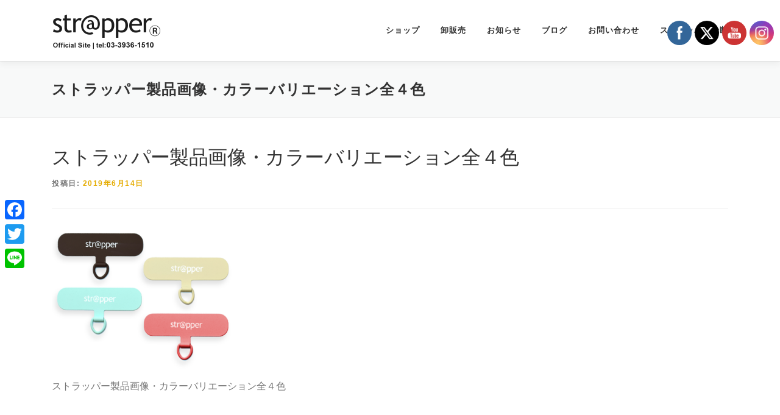

--- FILE ---
content_type: text/html; charset=UTF-8
request_url: https://strapper.jp/shohin2/
body_size: 23062
content:
<!DOCTYPE html>
<html dir="ltr" lang="ja" xmlns:fb="https://www.facebook.com/2008/fbml" xmlns:addthis="https://www.addthis.com/help/api-spec"  prefix="og: https://ogp.me/ns#">
<head>
<meta charset="UTF-8">
<meta name="viewport" content="width=device-width, initial-scale=1">
<link rel="profile" href="http://gmpg.org/xfn/11">
<title>ストラッパー製品画像・カラーバリエーション全４色 | ストラッパー Strapper</title>
	<style>img:is([sizes="auto" i], [sizes^="auto," i]) { contain-intrinsic-size: 3000px 1500px }</style>
	
		<!-- All in One SEO 4.8.7.2 - aioseo.com -->
	<meta name="description" content="ストラッパー製品画像・カラーバリエーション全４色" />
	<meta name="robots" content="max-image-preview:large" />
	<meta name="author" content="スタッフ"/>
	<link rel="canonical" href="https://strapper.jp/shohin2/" />
	<meta name="generator" content="All in One SEO (AIOSEO) 4.8.7.2" />
		<meta property="og:locale" content="ja_JP" />
		<meta property="og:site_name" content="strapper" />
		<meta property="og:type" content="article" />
		<meta property="og:title" content="ストラッパー製品画像・カラーバリエーション全４色 | ストラッパー Strapper" />
		<meta property="og:url" content="https://strapper.jp/shohin2/" />
		<meta property="fb:admins" content="hmstrapper" />
		<meta property="og:image" content="https://strapper.jp/wp-content/uploads/2019/06/DSC4_0129.jpg" />
		<meta property="og:image:secure_url" content="https://strapper.jp/wp-content/uploads/2019/06/DSC4_0129.jpg" />
		<meta property="og:image:width" content="1920" />
		<meta property="og:image:height" content="1280" />
		<meta property="article:published_time" content="2019-06-14T07:15:18+00:00" />
		<meta property="article:modified_time" content="2019-07-19T14:27:57+00:00" />
		<meta name="twitter:card" content="summary" />
		<meta name="twitter:title" content="ストラッパー製品画像・カラーバリエーション全４色 | ストラッパー Strapper" />
		<meta name="twitter:image" content="https://strapper.jp/wp-content/uploads/2019/06/DSC4_0129.jpg" />
		<script type="application/ld+json" class="aioseo-schema">
			{"@context":"https:\/\/schema.org","@graph":[{"@type":"BreadcrumbList","@id":"https:\/\/strapper.jp\/shohin2\/#breadcrumblist","itemListElement":[{"@type":"ListItem","@id":"https:\/\/strapper.jp#listItem","position":1,"name":"\u30db\u30fc\u30e0","item":"https:\/\/strapper.jp","nextItem":{"@type":"ListItem","@id":"https:\/\/strapper.jp\/shohin2\/#listItem","name":"\u30b9\u30c8\u30e9\u30c3\u30d1\u30fc\u88fd\u54c1\u753b\u50cf\u30fb\u30ab\u30e9\u30fc\u30d0\u30ea\u30a8\u30fc\u30b7\u30e7\u30f3\u5168\uff14\u8272"}},{"@type":"ListItem","@id":"https:\/\/strapper.jp\/shohin2\/#listItem","position":2,"name":"\u30b9\u30c8\u30e9\u30c3\u30d1\u30fc\u88fd\u54c1\u753b\u50cf\u30fb\u30ab\u30e9\u30fc\u30d0\u30ea\u30a8\u30fc\u30b7\u30e7\u30f3\u5168\uff14\u8272","previousItem":{"@type":"ListItem","@id":"https:\/\/strapper.jp#listItem","name":"\u30db\u30fc\u30e0"}}]},{"@type":"ItemPage","@id":"https:\/\/strapper.jp\/shohin2\/#itempage","url":"https:\/\/strapper.jp\/shohin2\/","name":"\u30b9\u30c8\u30e9\u30c3\u30d1\u30fc\u88fd\u54c1\u753b\u50cf\u30fb\u30ab\u30e9\u30fc\u30d0\u30ea\u30a8\u30fc\u30b7\u30e7\u30f3\u5168\uff14\u8272 | \u30b9\u30c8\u30e9\u30c3\u30d1\u30fc Strapper","description":"\u30b9\u30c8\u30e9\u30c3\u30d1\u30fc\u88fd\u54c1\u753b\u50cf\u30fb\u30ab\u30e9\u30fc\u30d0\u30ea\u30a8\u30fc\u30b7\u30e7\u30f3\u5168\uff14\u8272","inLanguage":"ja","isPartOf":{"@id":"https:\/\/strapper.jp\/#website"},"breadcrumb":{"@id":"https:\/\/strapper.jp\/shohin2\/#breadcrumblist"},"author":{"@id":"https:\/\/strapper.jp\/author\/hachimitu-create\/#author"},"creator":{"@id":"https:\/\/strapper.jp\/author\/hachimitu-create\/#author"},"datePublished":"2019-06-14T16:15:18+09:00","dateModified":"2019-07-19T23:27:57+09:00"},{"@type":"Organization","@id":"https:\/\/strapper.jp\/#organization","name":"\u30b9\u30c8\u30e9\u30c3\u30d1\u30fc Strapper","description":"\u9577\u304f\u4f7f\u3048\u308b\u30e1\u30bf\u30eb\u88fd\u30b9\u30c8\u30e9\u30c3\u30d7\u30db\u30fc\u30eb","url":"https:\/\/strapper.jp\/","logo":{"@type":"ImageObject","url":"https:\/\/strapper.jp\/wp-content\/uploads\/2024\/12\/logo_2025-1.png","@id":"https:\/\/strapper.jp\/shohin2\/#organizationLogo","width":290,"height":80},"image":{"@id":"https:\/\/strapper.jp\/shohin2\/#organizationLogo"}},{"@type":"Person","@id":"https:\/\/strapper.jp\/author\/hachimitu-create\/#author","url":"https:\/\/strapper.jp\/author\/hachimitu-create\/","name":"\u30b9\u30bf\u30c3\u30d5","image":{"@type":"ImageObject","@id":"https:\/\/strapper.jp\/shohin2\/#authorImage","url":"https:\/\/secure.gravatar.com\/avatar\/ac61bdcb01654bc034a74635abe737a998539843d02d1c1a991e1dbb96c1e2d5?s=96&d=mm&r=g","width":96,"height":96,"caption":"\u30b9\u30bf\u30c3\u30d5"}},{"@type":"WebSite","@id":"https:\/\/strapper.jp\/#website","url":"https:\/\/strapper.jp\/","name":"strapper","description":"\u9577\u304f\u4f7f\u3048\u308b\u30e1\u30bf\u30eb\u88fd\u30b9\u30c8\u30e9\u30c3\u30d7\u30db\u30fc\u30eb","inLanguage":"ja","publisher":{"@id":"https:\/\/strapper.jp\/#organization"}}]}
		</script>
		<!-- All in One SEO -->

<link rel='dns-prefetch' href='//static.addtoany.com' />
<link rel='dns-prefetch' href='//s7.addthis.com' />
<link rel='dns-prefetch' href='//fonts.googleapis.com' />
<link rel="alternate" type="application/rss+xml" title="ストラッパー Strapper &raquo; フィード" href="https://strapper.jp/feed/" />
<link rel="alternate" type="application/rss+xml" title="ストラッパー Strapper &raquo; コメントフィード" href="https://strapper.jp/comments/feed/" />
<link rel="alternate" type="application/rss+xml" title="ストラッパー Strapper &raquo; ストラッパー製品画像・カラーバリエーション全４色 のコメントのフィード" href="https://strapper.jp/feed/?attachment_id=134" />
		<!-- This site uses the Google Analytics by MonsterInsights plugin v9.11.1 - Using Analytics tracking - https://www.monsterinsights.com/ -->
							<script src="//www.googletagmanager.com/gtag/js?id=G-C9HM92DYBQ"  data-cfasync="false" data-wpfc-render="false" type="text/javascript" async></script>
			<script data-cfasync="false" data-wpfc-render="false" type="text/javascript">
				var mi_version = '9.11.1';
				var mi_track_user = true;
				var mi_no_track_reason = '';
								var MonsterInsightsDefaultLocations = {"page_location":"https:\/\/strapper.jp\/shohin2\/"};
								if ( typeof MonsterInsightsPrivacyGuardFilter === 'function' ) {
					var MonsterInsightsLocations = (typeof MonsterInsightsExcludeQuery === 'object') ? MonsterInsightsPrivacyGuardFilter( MonsterInsightsExcludeQuery ) : MonsterInsightsPrivacyGuardFilter( MonsterInsightsDefaultLocations );
				} else {
					var MonsterInsightsLocations = (typeof MonsterInsightsExcludeQuery === 'object') ? MonsterInsightsExcludeQuery : MonsterInsightsDefaultLocations;
				}

								var disableStrs = [
										'ga-disable-G-C9HM92DYBQ',
									];

				/* Function to detect opted out users */
				function __gtagTrackerIsOptedOut() {
					for (var index = 0; index < disableStrs.length; index++) {
						if (document.cookie.indexOf(disableStrs[index] + '=true') > -1) {
							return true;
						}
					}

					return false;
				}

				/* Disable tracking if the opt-out cookie exists. */
				if (__gtagTrackerIsOptedOut()) {
					for (var index = 0; index < disableStrs.length; index++) {
						window[disableStrs[index]] = true;
					}
				}

				/* Opt-out function */
				function __gtagTrackerOptout() {
					for (var index = 0; index < disableStrs.length; index++) {
						document.cookie = disableStrs[index] + '=true; expires=Thu, 31 Dec 2099 23:59:59 UTC; path=/';
						window[disableStrs[index]] = true;
					}
				}

				if ('undefined' === typeof gaOptout) {
					function gaOptout() {
						__gtagTrackerOptout();
					}
				}
								window.dataLayer = window.dataLayer || [];

				window.MonsterInsightsDualTracker = {
					helpers: {},
					trackers: {},
				};
				if (mi_track_user) {
					function __gtagDataLayer() {
						dataLayer.push(arguments);
					}

					function __gtagTracker(type, name, parameters) {
						if (!parameters) {
							parameters = {};
						}

						if (parameters.send_to) {
							__gtagDataLayer.apply(null, arguments);
							return;
						}

						if (type === 'event') {
														parameters.send_to = monsterinsights_frontend.v4_id;
							var hookName = name;
							if (typeof parameters['event_category'] !== 'undefined') {
								hookName = parameters['event_category'] + ':' + name;
							}

							if (typeof MonsterInsightsDualTracker.trackers[hookName] !== 'undefined') {
								MonsterInsightsDualTracker.trackers[hookName](parameters);
							} else {
								__gtagDataLayer('event', name, parameters);
							}
							
						} else {
							__gtagDataLayer.apply(null, arguments);
						}
					}

					__gtagTracker('js', new Date());
					__gtagTracker('set', {
						'developer_id.dZGIzZG': true,
											});
					if ( MonsterInsightsLocations.page_location ) {
						__gtagTracker('set', MonsterInsightsLocations);
					}
										__gtagTracker('config', 'G-C9HM92DYBQ', {"forceSSL":"true","link_attribution":"true"} );
										window.gtag = __gtagTracker;										(function () {
						/* https://developers.google.com/analytics/devguides/collection/analyticsjs/ */
						/* ga and __gaTracker compatibility shim. */
						var noopfn = function () {
							return null;
						};
						var newtracker = function () {
							return new Tracker();
						};
						var Tracker = function () {
							return null;
						};
						var p = Tracker.prototype;
						p.get = noopfn;
						p.set = noopfn;
						p.send = function () {
							var args = Array.prototype.slice.call(arguments);
							args.unshift('send');
							__gaTracker.apply(null, args);
						};
						var __gaTracker = function () {
							var len = arguments.length;
							if (len === 0) {
								return;
							}
							var f = arguments[len - 1];
							if (typeof f !== 'object' || f === null || typeof f.hitCallback !== 'function') {
								if ('send' === arguments[0]) {
									var hitConverted, hitObject = false, action;
									if ('event' === arguments[1]) {
										if ('undefined' !== typeof arguments[3]) {
											hitObject = {
												'eventAction': arguments[3],
												'eventCategory': arguments[2],
												'eventLabel': arguments[4],
												'value': arguments[5] ? arguments[5] : 1,
											}
										}
									}
									if ('pageview' === arguments[1]) {
										if ('undefined' !== typeof arguments[2]) {
											hitObject = {
												'eventAction': 'page_view',
												'page_path': arguments[2],
											}
										}
									}
									if (typeof arguments[2] === 'object') {
										hitObject = arguments[2];
									}
									if (typeof arguments[5] === 'object') {
										Object.assign(hitObject, arguments[5]);
									}
									if ('undefined' !== typeof arguments[1].hitType) {
										hitObject = arguments[1];
										if ('pageview' === hitObject.hitType) {
											hitObject.eventAction = 'page_view';
										}
									}
									if (hitObject) {
										action = 'timing' === arguments[1].hitType ? 'timing_complete' : hitObject.eventAction;
										hitConverted = mapArgs(hitObject);
										__gtagTracker('event', action, hitConverted);
									}
								}
								return;
							}

							function mapArgs(args) {
								var arg, hit = {};
								var gaMap = {
									'eventCategory': 'event_category',
									'eventAction': 'event_action',
									'eventLabel': 'event_label',
									'eventValue': 'event_value',
									'nonInteraction': 'non_interaction',
									'timingCategory': 'event_category',
									'timingVar': 'name',
									'timingValue': 'value',
									'timingLabel': 'event_label',
									'page': 'page_path',
									'location': 'page_location',
									'title': 'page_title',
									'referrer' : 'page_referrer',
								};
								for (arg in args) {
																		if (!(!args.hasOwnProperty(arg) || !gaMap.hasOwnProperty(arg))) {
										hit[gaMap[arg]] = args[arg];
									} else {
										hit[arg] = args[arg];
									}
								}
								return hit;
							}

							try {
								f.hitCallback();
							} catch (ex) {
							}
						};
						__gaTracker.create = newtracker;
						__gaTracker.getByName = newtracker;
						__gaTracker.getAll = function () {
							return [];
						};
						__gaTracker.remove = noopfn;
						__gaTracker.loaded = true;
						window['__gaTracker'] = __gaTracker;
					})();
									} else {
										console.log("");
					(function () {
						function __gtagTracker() {
							return null;
						}

						window['__gtagTracker'] = __gtagTracker;
						window['gtag'] = __gtagTracker;
					})();
									}
			</script>
							<!-- / Google Analytics by MonsterInsights -->
		<script type="text/javascript">
/* <![CDATA[ */
window._wpemojiSettings = {"baseUrl":"https:\/\/s.w.org\/images\/core\/emoji\/16.0.1\/72x72\/","ext":".png","svgUrl":"https:\/\/s.w.org\/images\/core\/emoji\/16.0.1\/svg\/","svgExt":".svg","source":{"concatemoji":"https:\/\/strapper.jp\/wp-includes\/js\/wp-emoji-release.min.js?ver=6.8.3"}};
/*! This file is auto-generated */
!function(s,n){var o,i,e;function c(e){try{var t={supportTests:e,timestamp:(new Date).valueOf()};sessionStorage.setItem(o,JSON.stringify(t))}catch(e){}}function p(e,t,n){e.clearRect(0,0,e.canvas.width,e.canvas.height),e.fillText(t,0,0);var t=new Uint32Array(e.getImageData(0,0,e.canvas.width,e.canvas.height).data),a=(e.clearRect(0,0,e.canvas.width,e.canvas.height),e.fillText(n,0,0),new Uint32Array(e.getImageData(0,0,e.canvas.width,e.canvas.height).data));return t.every(function(e,t){return e===a[t]})}function u(e,t){e.clearRect(0,0,e.canvas.width,e.canvas.height),e.fillText(t,0,0);for(var n=e.getImageData(16,16,1,1),a=0;a<n.data.length;a++)if(0!==n.data[a])return!1;return!0}function f(e,t,n,a){switch(t){case"flag":return n(e,"\ud83c\udff3\ufe0f\u200d\u26a7\ufe0f","\ud83c\udff3\ufe0f\u200b\u26a7\ufe0f")?!1:!n(e,"\ud83c\udde8\ud83c\uddf6","\ud83c\udde8\u200b\ud83c\uddf6")&&!n(e,"\ud83c\udff4\udb40\udc67\udb40\udc62\udb40\udc65\udb40\udc6e\udb40\udc67\udb40\udc7f","\ud83c\udff4\u200b\udb40\udc67\u200b\udb40\udc62\u200b\udb40\udc65\u200b\udb40\udc6e\u200b\udb40\udc67\u200b\udb40\udc7f");case"emoji":return!a(e,"\ud83e\udedf")}return!1}function g(e,t,n,a){var r="undefined"!=typeof WorkerGlobalScope&&self instanceof WorkerGlobalScope?new OffscreenCanvas(300,150):s.createElement("canvas"),o=r.getContext("2d",{willReadFrequently:!0}),i=(o.textBaseline="top",o.font="600 32px Arial",{});return e.forEach(function(e){i[e]=t(o,e,n,a)}),i}function t(e){var t=s.createElement("script");t.src=e,t.defer=!0,s.head.appendChild(t)}"undefined"!=typeof Promise&&(o="wpEmojiSettingsSupports",i=["flag","emoji"],n.supports={everything:!0,everythingExceptFlag:!0},e=new Promise(function(e){s.addEventListener("DOMContentLoaded",e,{once:!0})}),new Promise(function(t){var n=function(){try{var e=JSON.parse(sessionStorage.getItem(o));if("object"==typeof e&&"number"==typeof e.timestamp&&(new Date).valueOf()<e.timestamp+604800&&"object"==typeof e.supportTests)return e.supportTests}catch(e){}return null}();if(!n){if("undefined"!=typeof Worker&&"undefined"!=typeof OffscreenCanvas&&"undefined"!=typeof URL&&URL.createObjectURL&&"undefined"!=typeof Blob)try{var e="postMessage("+g.toString()+"("+[JSON.stringify(i),f.toString(),p.toString(),u.toString()].join(",")+"));",a=new Blob([e],{type:"text/javascript"}),r=new Worker(URL.createObjectURL(a),{name:"wpTestEmojiSupports"});return void(r.onmessage=function(e){c(n=e.data),r.terminate(),t(n)})}catch(e){}c(n=g(i,f,p,u))}t(n)}).then(function(e){for(var t in e)n.supports[t]=e[t],n.supports.everything=n.supports.everything&&n.supports[t],"flag"!==t&&(n.supports.everythingExceptFlag=n.supports.everythingExceptFlag&&n.supports[t]);n.supports.everythingExceptFlag=n.supports.everythingExceptFlag&&!n.supports.flag,n.DOMReady=!1,n.readyCallback=function(){n.DOMReady=!0}}).then(function(){return e}).then(function(){var e;n.supports.everything||(n.readyCallback(),(e=n.source||{}).concatemoji?t(e.concatemoji):e.wpemoji&&e.twemoji&&(t(e.twemoji),t(e.wpemoji)))}))}((window,document),window._wpemojiSettings);
/* ]]> */
</script>
<style id='wp-emoji-styles-inline-css' type='text/css'>

	img.wp-smiley, img.emoji {
		display: inline !important;
		border: none !important;
		box-shadow: none !important;
		height: 1em !important;
		width: 1em !important;
		margin: 0 0.07em !important;
		vertical-align: -0.1em !important;
		background: none !important;
		padding: 0 !important;
	}
</style>
<link rel='stylesheet' id='wp-block-library-css' href='https://strapper.jp/wp-includes/css/dist/block-library/style.min.css?ver=6.8.3' type='text/css' media='all' />
<style id='wp-block-library-theme-inline-css' type='text/css'>
.wp-block-audio :where(figcaption){color:#555;font-size:13px;text-align:center}.is-dark-theme .wp-block-audio :where(figcaption){color:#ffffffa6}.wp-block-audio{margin:0 0 1em}.wp-block-code{border:1px solid #ccc;border-radius:4px;font-family:Menlo,Consolas,monaco,monospace;padding:.8em 1em}.wp-block-embed :where(figcaption){color:#555;font-size:13px;text-align:center}.is-dark-theme .wp-block-embed :where(figcaption){color:#ffffffa6}.wp-block-embed{margin:0 0 1em}.blocks-gallery-caption{color:#555;font-size:13px;text-align:center}.is-dark-theme .blocks-gallery-caption{color:#ffffffa6}:root :where(.wp-block-image figcaption){color:#555;font-size:13px;text-align:center}.is-dark-theme :root :where(.wp-block-image figcaption){color:#ffffffa6}.wp-block-image{margin:0 0 1em}.wp-block-pullquote{border-bottom:4px solid;border-top:4px solid;color:currentColor;margin-bottom:1.75em}.wp-block-pullquote cite,.wp-block-pullquote footer,.wp-block-pullquote__citation{color:currentColor;font-size:.8125em;font-style:normal;text-transform:uppercase}.wp-block-quote{border-left:.25em solid;margin:0 0 1.75em;padding-left:1em}.wp-block-quote cite,.wp-block-quote footer{color:currentColor;font-size:.8125em;font-style:normal;position:relative}.wp-block-quote:where(.has-text-align-right){border-left:none;border-right:.25em solid;padding-left:0;padding-right:1em}.wp-block-quote:where(.has-text-align-center){border:none;padding-left:0}.wp-block-quote.is-large,.wp-block-quote.is-style-large,.wp-block-quote:where(.is-style-plain){border:none}.wp-block-search .wp-block-search__label{font-weight:700}.wp-block-search__button{border:1px solid #ccc;padding:.375em .625em}:where(.wp-block-group.has-background){padding:1.25em 2.375em}.wp-block-separator.has-css-opacity{opacity:.4}.wp-block-separator{border:none;border-bottom:2px solid;margin-left:auto;margin-right:auto}.wp-block-separator.has-alpha-channel-opacity{opacity:1}.wp-block-separator:not(.is-style-wide):not(.is-style-dots){width:100px}.wp-block-separator.has-background:not(.is-style-dots){border-bottom:none;height:1px}.wp-block-separator.has-background:not(.is-style-wide):not(.is-style-dots){height:2px}.wp-block-table{margin:0 0 1em}.wp-block-table td,.wp-block-table th{word-break:normal}.wp-block-table :where(figcaption){color:#555;font-size:13px;text-align:center}.is-dark-theme .wp-block-table :where(figcaption){color:#ffffffa6}.wp-block-video :where(figcaption){color:#555;font-size:13px;text-align:center}.is-dark-theme .wp-block-video :where(figcaption){color:#ffffffa6}.wp-block-video{margin:0 0 1em}:root :where(.wp-block-template-part.has-background){margin-bottom:0;margin-top:0;padding:1.25em 2.375em}
</style>
<style id='classic-theme-styles-inline-css' type='text/css'>
/*! This file is auto-generated */
.wp-block-button__link{color:#fff;background-color:#32373c;border-radius:9999px;box-shadow:none;text-decoration:none;padding:calc(.667em + 2px) calc(1.333em + 2px);font-size:1.125em}.wp-block-file__button{background:#32373c;color:#fff;text-decoration:none}
</style>
<style id='global-styles-inline-css' type='text/css'>
:root{--wp--preset--aspect-ratio--square: 1;--wp--preset--aspect-ratio--4-3: 4/3;--wp--preset--aspect-ratio--3-4: 3/4;--wp--preset--aspect-ratio--3-2: 3/2;--wp--preset--aspect-ratio--2-3: 2/3;--wp--preset--aspect-ratio--16-9: 16/9;--wp--preset--aspect-ratio--9-16: 9/16;--wp--preset--color--black: #000000;--wp--preset--color--cyan-bluish-gray: #abb8c3;--wp--preset--color--white: #ffffff;--wp--preset--color--pale-pink: #f78da7;--wp--preset--color--vivid-red: #cf2e2e;--wp--preset--color--luminous-vivid-orange: #ff6900;--wp--preset--color--luminous-vivid-amber: #fcb900;--wp--preset--color--light-green-cyan: #7bdcb5;--wp--preset--color--vivid-green-cyan: #00d084;--wp--preset--color--pale-cyan-blue: #8ed1fc;--wp--preset--color--vivid-cyan-blue: #0693e3;--wp--preset--color--vivid-purple: #9b51e0;--wp--preset--gradient--vivid-cyan-blue-to-vivid-purple: linear-gradient(135deg,rgba(6,147,227,1) 0%,rgb(155,81,224) 100%);--wp--preset--gradient--light-green-cyan-to-vivid-green-cyan: linear-gradient(135deg,rgb(122,220,180) 0%,rgb(0,208,130) 100%);--wp--preset--gradient--luminous-vivid-amber-to-luminous-vivid-orange: linear-gradient(135deg,rgba(252,185,0,1) 0%,rgba(255,105,0,1) 100%);--wp--preset--gradient--luminous-vivid-orange-to-vivid-red: linear-gradient(135deg,rgba(255,105,0,1) 0%,rgb(207,46,46) 100%);--wp--preset--gradient--very-light-gray-to-cyan-bluish-gray: linear-gradient(135deg,rgb(238,238,238) 0%,rgb(169,184,195) 100%);--wp--preset--gradient--cool-to-warm-spectrum: linear-gradient(135deg,rgb(74,234,220) 0%,rgb(151,120,209) 20%,rgb(207,42,186) 40%,rgb(238,44,130) 60%,rgb(251,105,98) 80%,rgb(254,248,76) 100%);--wp--preset--gradient--blush-light-purple: linear-gradient(135deg,rgb(255,206,236) 0%,rgb(152,150,240) 100%);--wp--preset--gradient--blush-bordeaux: linear-gradient(135deg,rgb(254,205,165) 0%,rgb(254,45,45) 50%,rgb(107,0,62) 100%);--wp--preset--gradient--luminous-dusk: linear-gradient(135deg,rgb(255,203,112) 0%,rgb(199,81,192) 50%,rgb(65,88,208) 100%);--wp--preset--gradient--pale-ocean: linear-gradient(135deg,rgb(255,245,203) 0%,rgb(182,227,212) 50%,rgb(51,167,181) 100%);--wp--preset--gradient--electric-grass: linear-gradient(135deg,rgb(202,248,128) 0%,rgb(113,206,126) 100%);--wp--preset--gradient--midnight: linear-gradient(135deg,rgb(2,3,129) 0%,rgb(40,116,252) 100%);--wp--preset--font-size--small: 13px;--wp--preset--font-size--medium: 20px;--wp--preset--font-size--large: 36px;--wp--preset--font-size--x-large: 42px;--wp--preset--spacing--20: 0.44rem;--wp--preset--spacing--30: 0.67rem;--wp--preset--spacing--40: 1rem;--wp--preset--spacing--50: 1.5rem;--wp--preset--spacing--60: 2.25rem;--wp--preset--spacing--70: 3.38rem;--wp--preset--spacing--80: 5.06rem;--wp--preset--shadow--natural: 6px 6px 9px rgba(0, 0, 0, 0.2);--wp--preset--shadow--deep: 12px 12px 50px rgba(0, 0, 0, 0.4);--wp--preset--shadow--sharp: 6px 6px 0px rgba(0, 0, 0, 0.2);--wp--preset--shadow--outlined: 6px 6px 0px -3px rgba(255, 255, 255, 1), 6px 6px rgba(0, 0, 0, 1);--wp--preset--shadow--crisp: 6px 6px 0px rgba(0, 0, 0, 1);}:where(.is-layout-flex){gap: 0.5em;}:where(.is-layout-grid){gap: 0.5em;}body .is-layout-flex{display: flex;}.is-layout-flex{flex-wrap: wrap;align-items: center;}.is-layout-flex > :is(*, div){margin: 0;}body .is-layout-grid{display: grid;}.is-layout-grid > :is(*, div){margin: 0;}:where(.wp-block-columns.is-layout-flex){gap: 2em;}:where(.wp-block-columns.is-layout-grid){gap: 2em;}:where(.wp-block-post-template.is-layout-flex){gap: 1.25em;}:where(.wp-block-post-template.is-layout-grid){gap: 1.25em;}.has-black-color{color: var(--wp--preset--color--black) !important;}.has-cyan-bluish-gray-color{color: var(--wp--preset--color--cyan-bluish-gray) !important;}.has-white-color{color: var(--wp--preset--color--white) !important;}.has-pale-pink-color{color: var(--wp--preset--color--pale-pink) !important;}.has-vivid-red-color{color: var(--wp--preset--color--vivid-red) !important;}.has-luminous-vivid-orange-color{color: var(--wp--preset--color--luminous-vivid-orange) !important;}.has-luminous-vivid-amber-color{color: var(--wp--preset--color--luminous-vivid-amber) !important;}.has-light-green-cyan-color{color: var(--wp--preset--color--light-green-cyan) !important;}.has-vivid-green-cyan-color{color: var(--wp--preset--color--vivid-green-cyan) !important;}.has-pale-cyan-blue-color{color: var(--wp--preset--color--pale-cyan-blue) !important;}.has-vivid-cyan-blue-color{color: var(--wp--preset--color--vivid-cyan-blue) !important;}.has-vivid-purple-color{color: var(--wp--preset--color--vivid-purple) !important;}.has-black-background-color{background-color: var(--wp--preset--color--black) !important;}.has-cyan-bluish-gray-background-color{background-color: var(--wp--preset--color--cyan-bluish-gray) !important;}.has-white-background-color{background-color: var(--wp--preset--color--white) !important;}.has-pale-pink-background-color{background-color: var(--wp--preset--color--pale-pink) !important;}.has-vivid-red-background-color{background-color: var(--wp--preset--color--vivid-red) !important;}.has-luminous-vivid-orange-background-color{background-color: var(--wp--preset--color--luminous-vivid-orange) !important;}.has-luminous-vivid-amber-background-color{background-color: var(--wp--preset--color--luminous-vivid-amber) !important;}.has-light-green-cyan-background-color{background-color: var(--wp--preset--color--light-green-cyan) !important;}.has-vivid-green-cyan-background-color{background-color: var(--wp--preset--color--vivid-green-cyan) !important;}.has-pale-cyan-blue-background-color{background-color: var(--wp--preset--color--pale-cyan-blue) !important;}.has-vivid-cyan-blue-background-color{background-color: var(--wp--preset--color--vivid-cyan-blue) !important;}.has-vivid-purple-background-color{background-color: var(--wp--preset--color--vivid-purple) !important;}.has-black-border-color{border-color: var(--wp--preset--color--black) !important;}.has-cyan-bluish-gray-border-color{border-color: var(--wp--preset--color--cyan-bluish-gray) !important;}.has-white-border-color{border-color: var(--wp--preset--color--white) !important;}.has-pale-pink-border-color{border-color: var(--wp--preset--color--pale-pink) !important;}.has-vivid-red-border-color{border-color: var(--wp--preset--color--vivid-red) !important;}.has-luminous-vivid-orange-border-color{border-color: var(--wp--preset--color--luminous-vivid-orange) !important;}.has-luminous-vivid-amber-border-color{border-color: var(--wp--preset--color--luminous-vivid-amber) !important;}.has-light-green-cyan-border-color{border-color: var(--wp--preset--color--light-green-cyan) !important;}.has-vivid-green-cyan-border-color{border-color: var(--wp--preset--color--vivid-green-cyan) !important;}.has-pale-cyan-blue-border-color{border-color: var(--wp--preset--color--pale-cyan-blue) !important;}.has-vivid-cyan-blue-border-color{border-color: var(--wp--preset--color--vivid-cyan-blue) !important;}.has-vivid-purple-border-color{border-color: var(--wp--preset--color--vivid-purple) !important;}.has-vivid-cyan-blue-to-vivid-purple-gradient-background{background: var(--wp--preset--gradient--vivid-cyan-blue-to-vivid-purple) !important;}.has-light-green-cyan-to-vivid-green-cyan-gradient-background{background: var(--wp--preset--gradient--light-green-cyan-to-vivid-green-cyan) !important;}.has-luminous-vivid-amber-to-luminous-vivid-orange-gradient-background{background: var(--wp--preset--gradient--luminous-vivid-amber-to-luminous-vivid-orange) !important;}.has-luminous-vivid-orange-to-vivid-red-gradient-background{background: var(--wp--preset--gradient--luminous-vivid-orange-to-vivid-red) !important;}.has-very-light-gray-to-cyan-bluish-gray-gradient-background{background: var(--wp--preset--gradient--very-light-gray-to-cyan-bluish-gray) !important;}.has-cool-to-warm-spectrum-gradient-background{background: var(--wp--preset--gradient--cool-to-warm-spectrum) !important;}.has-blush-light-purple-gradient-background{background: var(--wp--preset--gradient--blush-light-purple) !important;}.has-blush-bordeaux-gradient-background{background: var(--wp--preset--gradient--blush-bordeaux) !important;}.has-luminous-dusk-gradient-background{background: var(--wp--preset--gradient--luminous-dusk) !important;}.has-pale-ocean-gradient-background{background: var(--wp--preset--gradient--pale-ocean) !important;}.has-electric-grass-gradient-background{background: var(--wp--preset--gradient--electric-grass) !important;}.has-midnight-gradient-background{background: var(--wp--preset--gradient--midnight) !important;}.has-small-font-size{font-size: var(--wp--preset--font-size--small) !important;}.has-medium-font-size{font-size: var(--wp--preset--font-size--medium) !important;}.has-large-font-size{font-size: var(--wp--preset--font-size--large) !important;}.has-x-large-font-size{font-size: var(--wp--preset--font-size--x-large) !important;}
:where(.wp-block-post-template.is-layout-flex){gap: 1.25em;}:where(.wp-block-post-template.is-layout-grid){gap: 1.25em;}
:where(.wp-block-columns.is-layout-flex){gap: 2em;}:where(.wp-block-columns.is-layout-grid){gap: 2em;}
:root :where(.wp-block-pullquote){font-size: 1.5em;line-height: 1.6;}
</style>
<link rel='stylesheet' id='SFSImainCss-css' href='https://strapper.jp/wp-content/plugins/ultimate-social-media-icons/css/sfsi-style.css?ver=2.9.5' type='text/css' media='all' />
<link rel='stylesheet' id='whats-new-style-css' href='https://strapper.jp/wp-content/plugins/whats-new-genarator/whats-new.css?ver=2.0.2' type='text/css' media='all' />
<link rel='stylesheet' id='onepress-fonts-css' href='https://fonts.googleapis.com/css?family=Raleway%3A400%2C500%2C600%2C700%2C300%2C100%2C800%2C900%7COpen+Sans%3A400%2C300%2C300italic%2C400italic%2C600%2C600italic%2C700%2C700italic&#038;subset=latin%2Clatin-ext&#038;display=swap&#038;ver=2.3.5' type='text/css' media='all' />
<link rel='stylesheet' id='onepress-animate-css' href='https://strapper.jp/wp-content/themes/onepress/assets/css/animate.min.css?ver=2.3.5' type='text/css' media='all' />
<link rel='stylesheet' id='onepress-fa-css' href='https://strapper.jp/wp-content/themes/onepress/assets/css/font-awesome.min.css?ver=4.7.0' type='text/css' media='all' />
<link rel='stylesheet' id='onepress-bootstrap-css' href='https://strapper.jp/wp-content/themes/onepress/assets/css/bootstrap.min.css?ver=2.3.5' type='text/css' media='all' />
<link rel='stylesheet' id='onepress-style-css' href='https://strapper.jp/wp-content/themes/onepress/style.css?ver=6.8.3' type='text/css' media='all' />
<style id='onepress-style-inline-css' type='text/css'>
.site-logo-div img{height:80px;width:auto}.site-logo-div img.custom-logo-transparent{height:60px;width:auto}#main .video-section section.hero-slideshow-wrapper{background:transparent}.hero-slideshow-wrapper:after{position:absolute;top:0px;left:0px;width:100%;height:100%;background-color:rgba(84,76,81,0.3);display:block;content:""}.body-desktop .parallax-hero .hero-slideshow-wrapper:after{display:none!important}#parallax-hero>.parallax-bg::before{background-color:rgba(84,76,81,0.3);opacity:1}.body-desktop .parallax-hero .hero-slideshow-wrapper:after{display:none!important}a,.screen-reader-text:hover,.screen-reader-text:active,.screen-reader-text:focus,.header-social a,.onepress-menu a:hover,.onepress-menu ul li a:hover,.onepress-menu li.onepress-current-item>a,.onepress-menu ul li.current-menu-item>a,.onepress-menu>li a.menu-actived,.onepress-menu.onepress-menu-mobile li.onepress-current-item>a,.site-footer a,.site-footer .footer-social a:hover,.site-footer .btt a:hover,.highlight,#comments .comment .comment-wrapper .comment-meta .comment-time:hover,#comments .comment .comment-wrapper .comment-meta .comment-reply-link:hover,#comments .comment .comment-wrapper .comment-meta .comment-edit-link:hover,.btn-theme-primary-outline,.sidebar .widget a:hover,.section-services .service-item .service-image i,.counter_item .counter__number,.team-member .member-thumb .member-profile a:hover,.icon-background-default{color:#e5ac02}input[type="reset"],input[type="submit"],input[type="submit"],input[type="reset"]:hover,input[type="submit"]:hover,input[type="submit"]:hover .nav-links a:hover,.btn-theme-primary,.btn-theme-primary-outline:hover,.section-testimonials .card-theme-primary,.woocommerce #respond input#submit,.woocommerce a.button,.woocommerce button.button,.woocommerce input.button,.woocommerce button.button.alt,.pirate-forms-submit-button,.pirate-forms-submit-button:hover,input[type="reset"],input[type="submit"],input[type="submit"],.pirate-forms-submit-button,.contact-form div.wpforms-container-full .wpforms-form .wpforms-submit,.contact-form div.wpforms-container-full .wpforms-form .wpforms-submit:hover,.nav-links a:hover,.nav-links a.current,.nav-links .page-numbers:hover,.nav-links .page-numbers.current{background:#e5ac02}.btn-theme-primary-outline,.btn-theme-primary-outline:hover,.pricing__item:hover,.section-testimonials .card-theme-primary,.entry-content blockquote{border-color:#e5ac02}.feature-item:hover .icon-background-default{color:#3d3029}.site-header,.is-transparent .site-header.header-fixed{background:#ffffff;border-bottom:0px none}.site-footer{background-color:#000000}.site-footer .footer-connect .follow-heading,.site-footer .footer-social a{color:rgba(255,255,255,0.9)}#footer-widgets{color:#0a0a0a;background-color:#adadad}#footer-widgets .widget-title{color:#000000}#footer-widgets .sidebar .widget a{color:#ffffff}#footer-widgets .sidebar .widget a:hover{color:#000000}.gallery-carousel .g-item{padding:0px 10px}.gallery-carousel-wrap{margin-left:-10px;margin-right:-10px}.gallery-grid .g-item,.gallery-masonry .g-item .inner{padding:10px}.gallery-grid-wrap,.gallery-masonry-wrap{margin-left:-10px;margin-right:-10px}.gallery-justified-wrap{margin-left:-20px;margin-right:-20px}
</style>
<link rel='stylesheet' id='onepress-gallery-lightgallery-css' href='https://strapper.jp/wp-content/themes/onepress/assets/css/lightgallery.css?ver=6.8.3' type='text/css' media='all' />
<link rel='stylesheet' id='onepress-child-style-css' href='https://strapper.jp/wp-content/themes/onepress-child/style.css?ver=6.8.3' type='text/css' media='all' />
<link rel='stylesheet' id='addthis_all_pages-css' href='https://strapper.jp/wp-content/plugins/addthis/frontend/build/addthis_wordpress_public.min.css?ver=6.8.3' type='text/css' media='all' />
<link rel='stylesheet' id='addtoany-css' href='https://strapper.jp/wp-content/plugins/add-to-any/addtoany.min.css?ver=1.16' type='text/css' media='all' />
<style id='addtoany-inline-css' type='text/css'>
@media screen and (max-width:980px){
.a2a_floating_style.a2a_vertical_style{display:none;}
}
@media screen and (min-width:981px){
.a2a_floating_style.a2a_default_style{display:none;}
}
</style>
<script type="text/javascript" src="https://strapper.jp/wp-content/plugins/google-analytics-for-wordpress/assets/js/frontend-gtag.min.js?ver=9.11.1" id="monsterinsights-frontend-script-js" async="async" data-wp-strategy="async"></script>
<script data-cfasync="false" data-wpfc-render="false" type="text/javascript" id='monsterinsights-frontend-script-js-extra'>/* <![CDATA[ */
var monsterinsights_frontend = {"js_events_tracking":"true","download_extensions":"doc,pdf,ppt,zip,xls,docx,pptx,xlsx","inbound_paths":"[{\"path\":\"\\\/go\\\/\",\"label\":\"affiliate\"},{\"path\":\"\\\/recommend\\\/\",\"label\":\"affiliate\"}]","home_url":"https:\/\/strapper.jp","hash_tracking":"false","v4_id":"G-C9HM92DYBQ"};/* ]]> */
</script>
<script type="text/javascript" id="addtoany-core-js-before">
/* <![CDATA[ */
window.a2a_config=window.a2a_config||{};a2a_config.callbacks=[];a2a_config.overlays=[];a2a_config.templates={};a2a_localize = {
	Share: "共有",
	Save: "ブックマーク",
	Subscribe: "購読",
	Email: "メール",
	Bookmark: "ブックマーク",
	ShowAll: "すべて表示する",
	ShowLess: "小さく表示する",
	FindServices: "サービスを探す",
	FindAnyServiceToAddTo: "追加するサービスを今すぐ探す",
	PoweredBy: "Powered by",
	ShareViaEmail: "メールでシェアする",
	SubscribeViaEmail: "メールで購読する",
	BookmarkInYourBrowser: "ブラウザにブックマーク",
	BookmarkInstructions: "このページをブックマークするには、 Ctrl+D または \u2318+D を押下。",
	AddToYourFavorites: "お気に入りに追加",
	SendFromWebOrProgram: "任意のメールアドレスまたはメールプログラムから送信",
	EmailProgram: "メールプログラム",
	More: "詳細&#8230;",
	ThanksForSharing: "共有ありがとうございます !",
	ThanksForFollowing: "フォローありがとうございます !"
};
/* ]]> */
</script>
<script type="text/javascript" defer src="https://static.addtoany.com/menu/page.js" id="addtoany-core-js"></script>
<script type="text/javascript" src="https://strapper.jp/wp-includes/js/jquery/jquery.min.js?ver=3.7.1" id="jquery-core-js"></script>
<script type="text/javascript" src="https://strapper.jp/wp-includes/js/jquery/jquery-migrate.min.js?ver=3.4.1" id="jquery-migrate-js"></script>
<script type="text/javascript" defer src="https://strapper.jp/wp-content/plugins/add-to-any/addtoany.min.js?ver=1.1" id="addtoany-jquery-js"></script>
<link rel="https://api.w.org/" href="https://strapper.jp/wp-json/" /><link rel="alternate" title="JSON" type="application/json" href="https://strapper.jp/wp-json/wp/v2/media/134" /><link rel="EditURI" type="application/rsd+xml" title="RSD" href="https://strapper.jp/xmlrpc.php?rsd" />
<meta name="generator" content="WordPress 6.8.3" />
<link rel='shortlink' href='https://strapper.jp/?p=134' />
<link rel="alternate" title="oEmbed (JSON)" type="application/json+oembed" href="https://strapper.jp/wp-json/oembed/1.0/embed?url=https%3A%2F%2Fstrapper.jp%2Fshohin2%2F" />
<link rel="alternate" title="oEmbed (XML)" type="text/xml+oembed" href="https://strapper.jp/wp-json/oembed/1.0/embed?url=https%3A%2F%2Fstrapper.jp%2Fshohin2%2F&#038;format=xml" />
<meta name="follow.[base64]" content="0Bak7VWlfMtMA2w1hf10"/><style type="text/css">.recentcomments a{display:inline !important;padding:0 !important;margin:0 !important;}</style><noscript><style>.lazyload[data-src]{display:none !important;}</style></noscript><style>.lazyload{background-image:none !important;}.lazyload:before{background-image:none !important;}</style><style>.wp-block-gallery.is-cropped .blocks-gallery-item picture{height:100%;width:100%;}</style><link rel="icon" href="https://strapper.jp/wp-content/uploads/2024/03/cropped-favicon-32x32.png" sizes="32x32" />
<link rel="icon" href="https://strapper.jp/wp-content/uploads/2024/03/cropped-favicon-192x192.png" sizes="192x192" />
<link rel="apple-touch-icon" href="https://strapper.jp/wp-content/uploads/2024/03/cropped-favicon-180x180.png" />
<meta name="msapplication-TileImage" content="https://strapper.jp/wp-content/uploads/2024/03/cropped-favicon-270x270.png" />
		<style type="text/css" id="wp-custom-css">
			body {
	font-family: "Noto Sans JP", "Hiragino Kaku Gothic ProN", Meiryo, sans-serif;
}
.blog .list-article-thumb {
	display: none;
}

.entry-content .btn_list li
{
	margin-left:0
}
.banner_top {
	margin: 50px auto 15px;
	max-width:1000px;
	width: 100%;
	text-align: center;
}
.btn-theme-primary,.btn-secondary-outline {
	min-width:280px
}
.shop_link{
display: flex;
justify-content: space-between;
align-items: center;
text-align: center;
max-width:290px;
padding-left:0;
}
.shop_link li {
list-style:none;
}
.shop_link a{
  width: calc(100% / 3 - 10px);
  padding: 10px 10px;
 border: 1px solid #666666;
	color:#666;
}

.company_news li{
border:1px solid #eee;
	background:#eee;
	display:inline-block;
	list-style:none;
	padding: 8px 15px;
}
.counter_item {
	display:none;
}
.company_news {
padding:0
}

.byline{
	display:none
}
.address-box{
	margin-top:-30px;
}
.address-box h3{
	display:none;
	margin:0;
}

.contact-form h4 a {
	text-decoration:none
}

.item a {
    width: calc(50% - 10px);
    margin-right: 10px;
    box-shadow: 2px 2px 6px 1px #dbdbdb;
    display: inline-block;
    float: left;
}
.item {
	margin-bottom:50px;
}
.item a:last-child {
        margin-right: 0px;
    }
.item:last-child a{
        margin-right: 0px;
    }
.item_2 {
	margin-bottom:50px;
}
.item_2 a {
	display:block;
	margin-bottom:20px;
	width: calc(50% - 10px);
	float:left;
	 margin-right: 10px;
}
.item_2 a:last-child a {
        margin-right: 0px;
	
    }

.movie_page {
	padding:0  20px 20px;
	margin-bottom:50px;
	    margin-top: 10px;
}

@media screen and (min-width:576px) and (max-width:1024px){
	.container {
    width: 90%;
}
}

a.triangle{
 font-size:1rem;
 position:relative;
 padding-left:.8rem;
 border-bottom: 1px dotted #e5ac02;
}
a.triangle:hover{
text-decoration:none;
	border-bottom: 1px sollid #555;
}
a.triangle:before{
position: absolute;
    content: "";
    width: 1rem;
    height: 1rem;
    display: inline-block;
    border: 0.5rem solid transparent;
    box-sizing: border-box;
    border-left-color: #e5ac02;
    top: 0.1rem;
    left: 0;
}

a.triangle:hover:before{
position: absolute;
    border-left-color: #555;

}

.is-transparent .site-header.header-fixed {
    background: #ffffffdb;
}
section#main-visual {
    border-bottom: none;
    border-image-source: none;
}

.home .site-content {
    border-top: none;
    margin-top: 0;
}

.attention{
	color: #f57779;
 font-size:14px;
}

.under_line {
	background:linear-gradient(transparent 50%, #ef95953d 50%);
}

.red {
	color:#f15151;
}

.page h3,.single h3 {
	margin-bottom:30px;
	color: #777;
  text-align: center;
  padding: .5rem;
	line-height:1.5rem;
  border-top: solid 3px #ccc;
  border-bottom: solid 3px #ccc;
  background: -webkit-repeating-linear-gradient(-45deg, #eee, #eee 3px,#fff 3px, #fff 9px);
  background: repeating-linear-gradient(-45deg, #eee, #eee 3px,#fff 3px, #fff 9px);
}

h3.sub-title {
  position: relative;
  padding: 1.5rem 2rem;
  border: 2px solid #999;
	background:#fff;
	width:80%;
	margin: 0 auto 50px;
}

h3.sub-title:before,
h3.sub-title:after {
  position: absolute;
  left: 0;
  width: 100%;
  content: '';
  border-top: 4px dotted #999;
}

h3.sub-title:before {
  top: 6px;
}

h3.sub-title:after {
  bottom: 6px;
}

/* 製品情報 */
#info section{
	border-bottom:none;
	margin-top:50px;
}

ul.btn_list {
padding-left:0;
	max-width:900px;
	width:100%;
	margin: 20px auto;
}

ul.btn_list li {
	position:relative;
	list-style:none;
	float:left;
	width:33.3%;
	display:inline-block;
	padding:0 10px;
	box-shadow:none!important;
}

ul.btn_list  li a {
	width:100%;
	font-size:1.1rem;
	font-weight:bolder;
  line-height: 1.5;
  position: relative;
  display: inline-block;
  cursor: pointer;
  -webkit-user-select: none;
  -moz-user-select: none;
  -ms-user-select: none;
  user-select: none;
  text-decoration: none;
  overflow: hidden;
  padding: .8rem;
  color: #e5ac02;
	background: #fff;
  border:2px solid #e5ac02;
	z-index:10;
}

ul.btn_list li:nth-child(2) a {
	border:2px solid #057586;
	color:#057586;
}
ul.btn_list  li:last-child a {
	border:2px solid #bf0000;
	color:#bf0000;
}

ul.btn_list  li a:hover {
	color:#fff;
}

.btn_list li a:before {
  position: absolute;
  top: 0;
  left: 0;
  width: 154%;
  height: 500%;
  content: "";
  -webkit-transition: all 0.5s ease-in-out;
  transition: all 0.5s ease-in-out;
  -webkit-transform: translateX(-98%) translateY(-25%) rotate(45deg);
  transform: translateX(-98%) translateY(-25%) rotate(45deg);
  background: #e5ac02;
	z-index:-1;
}

.btn_list li a:hover:before {
  -webkit-transform: translateX(-10%) translateY(-25%) rotate(45deg);
  transform: translateX(-10%) translateY(-25%) rotate(45deg);
}

.btn_list li:nth-child(2) a:before {
  background :#057586;
}
.btn_list li:last-child a:before {
  background : #bf0000;
}


#spec dt {
	margin:30px 0 5px;
}

#spec dd {
	margin:0;
}

#spec dd small {
	font-size:9px;
	margin-left:5px;
	margin-bottom:10px;
	line-height:1;
}

@media (max-width: 768px) {
	ul.btn_list li {
	float:none;
	max-width:450px;
	width:100%;
margin:5px 0;
}
	#spec dd {
	font-size:12px;
}
#spec {
    width:400px;
	margin:0 auto;
}
	
	.item_2 a {
	width: 100%;
	float:inherit;
	 margin-right: 0px;
}
}


p {
	font-size:1rem;
}
	video{
		max-width:800px;
		width:100%;
		margin:50px auto 0;
	}

@media (max-width: 768px) {
	
/* 見出し */
	.section-title-area .section-title {
		font-size:24px;
	}

	p {
		text-align:left;
	}
	
	p br{
		display:none;
	}
	
	h3.sub-title {
	width:100%;
	margin: 50px auto 30px;
}
	
.RVideoPF-Player-BCPlayer,
.vjs-modal-dialog.vjs-player-info-modal,
.vjs-modal-dialog.vjs-player-info-modal,
.bc-player-HEyoEOGpNG_default .vjs-poster {
    background-color: #eeeeee !important;
}

.movie_howto >div:not(.text_content) {
    max-width: 640px !important;
    width: 100% !important;
    height: auto;
    margin: 30px auto !important;
}
	
}

@media (max-width: 576px) {
	#spec {
   width:100%;
		text-align: left;
}
}

@media (max-width: 576px) {
	video{
		padding:10px;
	}
	
		h3.sub-title {
	font-size:1rem;
			padding:1.2rem;
			margin:0 auto 20px;
}
	
	h3.sub-title:before,
h3.sub-title:after {
  border-top: 3.5px dotted #999;
}
	h3.sub-title:before {
    top: 5px;
}
h3.sub-title:after {
    bottom: 5px;
}
}

/* 見出し */
h2.hero-large-text span{
	font-size:1.3rem;
	display:block;
	line-height:1;
}
h1 > span{
	font-size:1.3rem;
	display:block;
	line-height:1;
	margin-bottom:3rem;
}
h2.hero-large-text{
margin-bottom: 3rem;
}
/* ボタンデザイン */
/* ボタンデザイン */

/* ロゴエリア */
.site-logo-div img{
margin:10px 0px;}

@media (max-width: 768px) {
.site-logo-div img{
width:300px;
margin:5px 0;}
}

/*スマホナビを隠す
#nav-toggle{display:none;}*/
/*スマホナビを隠す*/

/* シェアボタン */
div#sfsi_floater.sfsi_wDiv{width:180px !important;}
/* シェアボタン */

/* メインエリア */
@media (max-width: 768px) {
	hero-content-style1 p{margin-bottom:1rem;}
}
/* メインエリア */

/* 製品情報 */
#spec {
	border:1px #ccc solid;
	padding:10px; 
	border-radius: 7px;
	font-size:14px;
	width:80%;
	margin:0 auto;
}

@media (max-width: 767px) {
#colorvari {margin-bottom:15px!important;}
#spec p {font-size:12px !important;
}
}

@media (min-width: 768px) {
#colorvari {width:100% !important;}
#spec p {font-size:12px !important;}
}
@media (min-width: 999px) {
#colorvari {width:100% !important;}
#spec {width:80% !important;margin:0 auto;}
#spec p {font-size:12px !important;}
}
.clear{clear:both;}

/* 活用事例 */
#katsuyo{
	max-width:800px;
	width:100%;
	margin:0px auto;
}
 .clear:after{
	clear:both;
	display:block;
	content:"";
}
#katsuyo > div {
margin: 0 0 50px;
}
#katsuyo > div > p{
width:300px;
	float:left;
}

#katsuyo section{
	width:calc(100% - 300px);
	height:300px;
	float:right;
	padding: 0 20px 0 20px;
	background:#fff;
}

#katsuyo section h3{
	background:#eee;
	border:none;
	margin-top:20px;
	padding: 15px 0 10px;
}
@media (max-width: 767px) {
	#katsuyo > div {
margin: 0 0 20px;
}
	#katsuyo > div > p {
width:200px;
}
	#katsuyo section{
	width:calc(100% - 200px);
		height:200px;
}
	#katsuyo section h3 {
		background:none;
    margin-top: 15px;
    padding: 8px 0 5px;
		margin-bottom:10px;
}
		#katsuyo section p {
   margin-bottom:5px;
}
}

@media (max-width: 576px) {
#katsuyo{
	width:100%; 
}
	#katsuyo > div {
	max-width:400px;
	width:100%;
	float:none;
		background:#fff;
		padding:20px;
		margin: 20px auto;
}
		#katsuyo > div > p {
float:none;
			margin:0 auto;
}
	#katsuyo section{
	width:100%;
			height:auto;
		float:none;
		background:none;
		padding:0;
}
	
}


/* 対応ケース形状 */
#taiou {
	background:#fff;
}

#taiou p{
	margin-bottom:30px;
}

#iphoneornot{
width:1000px;
height:543px;
margin:0px auto;
}

#iphoneornot img:first-child{
float:left;
}

#iphoneornot img:last-child{
float:right;
}

@media (max-width: 999px) {
#iphoneornot{
width:100%;
}
#iphoneornot img:first-child{
clear:both;
width:100%;
margin-bottom:10px;
}
#iphoneornot img:last-child{
clear:both;
width:100%;
}
#taiou img{
	width:100%;
	}
}

/* 対応ケース形状 */


/* 商標 */

div#tokkyo {
	margin: 0 0 80px ;
	padding:10px;
background-color:#999;
	position:relative;
		color:#fff;
	font-size:12px;
line-height:22px;
}

#tokkyo h4{
	font-size:12px;
	display:inline;
	color:#777;
	background:#fff;
	padding: 5px;
	margin-right:10px;
}

@media (max-width: 768px) {
	
div#tokkyo {
width:90%;
	margin: 0 auto 50px;
text-align:center;
	padding:5px;
}
	
#tokkyo h4{
	display:block;
	max-width:380px;
	width:calc(100% - 1.5rem);
	position:relative;
	padding:0;
	text-align:center;
	margin:5px auto 5px;
	line-height:1.5rem;
	height:1.5rem;
	}
	
	#tokkyo h4:before{
position: absolute;
  top: 0;
  display: block;
  height: 1.5rem;
  content: '';
  border: 0.75rem solid #fff;
		  left: -0.75rem;
  border-left-width: 0.5rem;
  border-left-color: transparent;
	}
	
	#tokkyo h4:after{
position: absolute;
  top: 0;
  display: block;
  height: 1.5rem;
  content: '';
  border: 0.75rem solid #fff;
				  right: -0.75rem;
  border-right-width: 0.5rem;
  border-right-color: transparent;
	}
}

@media (max-width: 576px) {
	
div#tokkyo {
text-align:left;
	max-width: 440px;
	width: 100%;
	padding:8px 15px 10px;
line-height:1.5;
}
}

/* キャンペーン */

#campaign{
	margin:10px auto;
	text-align:center;
}

/* 新着情報 */
div.whatsnew{
		margin-top: 30px;
	margin-bottom: 30px;
}

div.whatsnew h4{
	margin:30px 0 20px;
	text-align:center;
	font-size:20px;
}
div.whatsnew a {
    padding: 10px 0;
}
div.whatsnew .newmark {
    background-color: #f57779;
    border-radius: 20px;
	 font-size:90%;
}


@media (max-width: 576px) {
	.feature-media img{
		width:250px;
		margin:0 auto;
	}
	.feature-item-content{
		max-width:340px;
		margin: 0 auto;
	}
}		</style>
		</head>

<body class="attachment wp-singular attachment-template-default single single-attachment postid-134 attachmentid-134 attachment-png wp-custom-logo wp-theme-onepress wp-child-theme-onepress-child sfsi_actvite_theme_flat">
<div id="page" class="hfeed site">
	<a class="skip-link screen-reader-text" href="#content">コンテンツへスキップ</a>
	<div id="header-section" class="h-on-top no-transparent">		<header id="masthead" class="site-header header-contained is-sticky no-scroll no-t h-on-top" role="banner">
			<div class="container">
				<div class="site-branding">
				<div class="site-brand-inner has-logo-img no-desc"><div class="site-logo-div"><a href="https://strapper.jp/" class="custom-logo-link  no-t-logo" rel="home" itemprop="url"><picture><source   type="image/webp" data-srcset="https://strapper.jp/wp-content/uploads/2024/12/logo_2025-1.png.webp 2x"><img width="290" height="80" src="[data-uri]" class="custom-logo lazyload" alt="ストラッパー Strapper" itemprop="logo"  decoding="async" data-eio="p" data-src="https://strapper.jp/wp-content/uploads/2024/12/logo_2025-1.png" data-srcset="https://strapper.jp/wp-content/uploads/2024/12/logo_2025-1.png 2x" data-eio-rwidth="290" data-eio-rheight="80" /></picture><noscript><img width="290" height="80" src="https://strapper.jp/wp-content/uploads/2024/12/logo_2025-1.png" class="custom-logo" alt="ストラッパー Strapper" itemprop="logo" srcset="https://strapper.jp/wp-content/uploads/2024/12/logo_2025-1.png 2x" decoding="async" data-eio="l" /></noscript></a></div></div>				</div>
				<div class="header-right-wrapper">
					<a href="#0" id="nav-toggle">メニュー<span></span></a>
					<nav id="site-navigation" class="main-navigation" role="navigation">
						<ul class="onepress-menu">
							<li id="menu-item-1431" class="menu-item menu-item-type-custom menu-item-object-custom menu-item-has-children menu-item-1431"><a href="https://shop.hachimitu-create.co.jp/">ショップ</a>
<ul class="sub-menu">
	<li id="menu-item-1951" class="menu-item menu-item-type-custom menu-item-object-custom menu-item-1951"><a href="https://shop.hachimitu-create.co.jp/c/strapper/hm-strapper">ストラッパー</a></li>
	<li id="menu-item-1953" class="menu-item menu-item-type-custom menu-item-object-custom menu-item-1953"><a href="https://shop.hachimitu-create.co.jp/c/strapper/hm-strapper-ti-s">チタン製ストラッパー</a></li>
	<li id="menu-item-1954" class="menu-item menu-item-type-custom menu-item-object-custom menu-item-1954"><a href="https://shop.hachimitu-create.co.jp/c/strapper/attachment/hm-strapper-belt-lt-tp">ベルトストラッパー</a></li>
	<li id="menu-item-1955" class="menu-item menu-item-type-custom menu-item-object-custom menu-item-1955"><a href="https://shop.hachimitu-create.co.jp/c/strapper/attachment/hm-strapper-belt-tanpin">レザーベルトストラッパー</a></li>
	<li id="menu-item-1956" class="menu-item menu-item-type-custom menu-item-object-custom menu-item-1956"><a href="https://shop.hachimitu-create.co.jp/c/strapper/hm-strapper-cat">ねこのストラッパー</a></li>
</ul>
</li>
<li id="menu-item-1872" class="menu-item menu-item-type-custom menu-item-object-custom menu-item-1872"><a href="https://hachimitu-create.co.jp/wholesale/">卸販売</a></li>
<li id="menu-item-1961" class="menu-item menu-item-type-post_type menu-item-object-page current_page_parent menu-item-1961"><a href="https://strapper.jp/news/">お知らせ</a></li>
<li id="menu-item-1563" class="menu-item menu-item-type-custom menu-item-object-custom menu-item-1563"><a href="https://blog.hachimitu-create.co.jp/">ブログ</a></li>
<li id="menu-item-1565" class="menu-item menu-item-type-custom menu-item-object-custom menu-item-1565"><a href="#contact">お問い合わせ</a></li>
<li id="menu-item-1945" class="menu-item menu-item-type-custom menu-item-object-custom menu-item-1945"><a href="https://shop.hachimitu-create.co.jp/f/diagnosis">ストラッパー診断</a></li>
						</ul>
					</nav>
					
				</div>
			</div>
		</header>
		</div>					<div class="page-header">
				<div class="container">
					<h1 class="entry-title">ストラッパー製品画像・カラーバリエーション全４色</h1>				</div>
			</div>
				
	<div id="content" class="site-content">

		
		<div id="content-inside" class="container no-sidebar">
			<div id="primary" class="content-area">
				<main id="main" class="site-main" role="main">

				
					<article id="post-134" class="post-134 attachment type-attachment status-inherit hentry">
	<header class="entry-header">
		<h1 class="entry-title">ストラッパー製品画像・カラーバリエーション全４色</h1>        		<div class="entry-meta">
			<span class="posted-on">投稿日: <a href="https://strapper.jp/shohin2/" rel="bookmark"><time class="entry-date published" datetime="2019-06-14T16:15:18+09:00">2019年6月14日</time><time class="updated hide" datetime="2019-07-19T23:27:57+09:00">2019年7月19日</time></a></span><span class="byline"> 投稿者: <span class="author vcard"><a  rel="author" class="url fn n" href="https://strapper.jp/author/hachimitu-create/">スタッフ</a></span></span>		</div>
        	</header>

    
	<div class="entry-content">
		<div class="at-above-post addthis_tool" data-url="https://strapper.jp/shohin2/"></div><p class="attachment"><a href='https://strapper.jp/wp-content/uploads/2019/06/shohin2.png'><picture><source  sizes='(max-width: 300px) 100vw, 300px' type="image/webp" data-srcset="https://strapper.jp/wp-content/uploads/2019/06/shohin2-300x233.png.webp 300w, https://strapper.jp/wp-content/uploads/2019/06/shohin2.png.webp 522w"><img fetchpriority="high" decoding="async" width="300" height="233" src="[data-uri]" class="attachment-medium size-medium lazyload" alt="ストラッパー製品画像・カラーバリエーション全４色"   data-eio="p" data-src="https://strapper.jp/wp-content/uploads/2019/06/shohin2-300x233.png" data-srcset="https://strapper.jp/wp-content/uploads/2019/06/shohin2-300x233.png 300w, https://strapper.jp/wp-content/uploads/2019/06/shohin2.png 522w" data-sizes="auto" data-eio-rwidth="300" data-eio-rheight="233" /></picture><noscript><img fetchpriority="high" decoding="async" width="300" height="233" src="https://strapper.jp/wp-content/uploads/2019/06/shohin2-300x233.png" class="attachment-medium size-medium" alt="ストラッパー製品画像・カラーバリエーション全４色" srcset="https://strapper.jp/wp-content/uploads/2019/06/shohin2-300x233.png 300w, https://strapper.jp/wp-content/uploads/2019/06/shohin2.png 522w" sizes="(max-width: 300px) 100vw, 300px" data-eio="l" /></noscript></a></p>
<p>ストラッパー製品画像・カラーバリエーション全４色</p>
<!-- AddThis Advanced Settings above via filter on the_content --><!-- AddThis Advanced Settings below via filter on the_content --><!-- AddThis Advanced Settings generic via filter on the_content --><!-- AddThis Share Buttons above via filter on the_content --><!-- AddThis Share Buttons below via filter on the_content --><div class="at-below-post addthis_tool" data-url="https://strapper.jp/shohin2/"></div><!-- AddThis Share Buttons generic via filter on the_content -->			</div>
    
    
    </article>


					
<div id="comments" class="comments-area">

	
	
	
		<div id="respond" class="comment-respond">
		<h3 id="reply-title" class="comment-reply-title">コメントを残す <small><a rel="nofollow" id="cancel-comment-reply-link" href="/shohin2/#respond" style="display:none;">コメントをキャンセル</a></small></h3><form action="https://strapper.jp/wp-comments-post.php" method="post" id="commentform" class="comment-form"><p class="comment-notes"><span id="email-notes">メールアドレスが公開されることはありません。</span> <span class="required-field-message"><span class="required">※</span> が付いている欄は必須項目です</span></p><p class="comment-form-comment"><label for="comment">コメント <span class="required">※</span></label> <textarea id="comment" name="comment" cols="45" rows="8" maxlength="65525" required></textarea></p><p class="comment-form-author"><label for="author">名前 <span class="required">※</span></label> <input id="author" name="author" type="text" value="" size="30" maxlength="245" autocomplete="name" required /></p>
<p class="comment-form-email"><label for="email">メール <span class="required">※</span></label> <input id="email" name="email" type="email" value="" size="30" maxlength="100" aria-describedby="email-notes" autocomplete="email" required /></p>
<p class="comment-form-url"><label for="url">サイト</label> <input id="url" name="url" type="url" value="" size="30" maxlength="200" autocomplete="url" /></p>
<p class="comment-form-cookies-consent"><input id="wp-comment-cookies-consent" name="wp-comment-cookies-consent" type="checkbox" value="yes" /> <label for="wp-comment-cookies-consent">次回のコメントで使用するためブラウザーに自分の名前、メールアドレス、サイトを保存する。</label></p>
<p><img src="[data-uri]" alt="CAPTCHA" data-src="https://strapper.jp/wp-content/siteguard/720439477.png" decoding="async" class="lazyload" width="72" height="24" data-eio-rwidth="72" data-eio-rheight="24"><noscript><img src="https://strapper.jp/wp-content/siteguard/720439477.png" alt="CAPTCHA" data-eio="l"></noscript></p><p><label for="siteguard_captcha">上に表示された文字を入力してください。</label><br /><input type="text" name="siteguard_captcha" id="siteguard_captcha" class="input" value="" size="10" aria-required="true" /><input type="hidden" name="siteguard_captcha_prefix" id="siteguard_captcha_prefix" value="720439477" /></p><p class="form-submit"><input name="submit" type="submit" id="submit" class="submit" value="コメントを送信" /> <input type='hidden' name='comment_post_ID' value='134' id='comment_post_ID' />
<input type='hidden' name='comment_parent' id='comment_parent' value='0' />
</p></form>	</div><!-- #respond -->
	
</div>

				
				</main>
			</div>

            
		</div>
	</div>

	<footer id="colophon" class="site-footer" role="contentinfo">
					<div id="footer-widgets" class="footer-widgets section-padding ">
				<div class="container">
					<div class="row">
														<div id="footer-1" class="col-md-4 col-sm-12 footer-column widget-area sidebar" role="complementary">
									<aside id="nav_menu-2" class="footer-widget widget widget_nav_menu"><h2 class="widget-title">メニュー</h2><div class="menu-%e3%83%a1%e3%83%8b%e3%83%a5%e3%83%bc-container"><ul id="menu-%e3%83%a1%e3%83%8b%e3%83%a5%e3%83%bc" class="menu"><li id="menu-item-1970" class="menu-item menu-item-type-custom menu-item-object-custom menu-item-1970"><a href="https://shop.hachimitu-create.co.jp/">ショップ</a></li>
<li id="menu-item-1971" class="menu-item menu-item-type-custom menu-item-object-custom menu-item-1971"><a href="https://hachimitu-create.co.jp/wholesale/">卸販売</a></li>
<li id="menu-item-1972" class="menu-item menu-item-type-post_type menu-item-object-page current_page_parent menu-item-1972"><a href="https://strapper.jp/news/">お知らせ</a></li>
<li id="menu-item-1974" class="menu-item menu-item-type-custom menu-item-object-custom menu-item-1974"><a href="https://hachimitu-create.co.jp/company/">会社概要</a></li>
<li id="menu-item-1975" class="menu-item menu-item-type-custom menu-item-object-custom menu-item-home menu-item-1975"><a href="https://strapper.jp/#contact">お問い合わせ</a></li>
<li id="menu-item-1976" class="menu-item menu-item-type-post_type menu-item-object-page menu-item-1976"><a href="https://strapper.jp/support/">お客様サポート窓口</a></li>
</ul></div></aside>								</div>
																<div id="footer-2" class="col-md-4 col-sm-12 footer-column widget-area sidebar" role="complementary">
									<aside id="nav_menu-4" class="footer-widget widget widget_nav_menu"><h2 class="widget-title">商品ページ</h2><div class="menu-%e5%95%86%e5%93%81%e3%83%9a%e3%83%bc%e3%82%b8-container"><ul id="menu-%e5%95%86%e5%93%81%e3%83%9a%e3%83%bc%e3%82%b8" class="menu"><li id="menu-item-1655" class="menu-item menu-item-type-custom menu-item-object-custom menu-item-1655"><a href="https://shop.hachimitu-create.co.jp/c/strapper/hm-strapper">ストラッパー</a></li>
<li id="menu-item-1656" class="menu-item menu-item-type-custom menu-item-object-custom menu-item-1656"><a href="https://shop.hachimitu-create.co.jp/c/strapper/hm-strapper-ti">ストラッパーチタニウム</a></li>
<li id="menu-item-1657" class="menu-item menu-item-type-custom menu-item-object-custom menu-item-1657"><a href="https://shop.hachimitu-create.co.jp/c/strapper/hm-strapper-belt-lt-tp">ベルトストラッパー</a></li>
<li id="menu-item-1658" class="menu-item menu-item-type-custom menu-item-object-custom menu-item-1658"><a href="https://shop.hachimitu-create.co.jp/c/strapper/hm-strapper-belt-tanpin">レザーベルトストラッパー</a></li>
<li id="menu-item-1963" class="menu-item menu-item-type-custom menu-item-object-custom menu-item-1963"><a href="https://shop.hachimitu-create.co.jp/c/strapper/hm-strapper-cat">ねこのストラッパー</a></li>
<li id="menu-item-2080" class="menu-item menu-item-type-custom menu-item-object-custom menu-item-2080"><a href="https://shop.hachimitu-create.co.jp/c/strapper/holder-gumi">ストラッパーグミ</a></li>
</ul></div></aside>								</div>
																<div id="footer-3" class="col-md-4 col-sm-12 footer-column widget-area sidebar" role="complementary">
									<aside id="nav_menu-6" class="footer-widget widget widget_nav_menu"><h2 class="widget-title">外部リンク</h2><div class="menu-%e3%83%aa%e3%83%b3%e3%82%af-container"><ul id="menu-%e3%83%aa%e3%83%b3%e3%82%af" class="menu"><li id="menu-item-1978" class="menu-item menu-item-type-custom menu-item-object-custom menu-item-1978"><a href="https://hachimitu-create.co.jp/">会社HP</a></li>
<li id="menu-item-1966" class="menu-item menu-item-type-custom menu-item-object-custom menu-item-1966"><a href="https://shop.hachimitu-create.co.jp/">オンラインショップ</a></li>
<li id="menu-item-1967" class="menu-item menu-item-type-custom menu-item-object-custom menu-item-1967"><a href="https://www.rakuten.co.jp/hachimitu-create/">楽天市場</a></li>
<li id="menu-item-1968" class="menu-item menu-item-type-custom menu-item-object-custom menu-item-1968"><a href="https://www.amazon.co.jp/stores/page/F57F5211-1E77-4E8B-9CB6-9E7007D87E79?ingress=0&#038;visitId=f0372dd4-4d17-4558-86ec-a630e9eb4f0b&#038;lp_slot=auto-sparkle-hsa-tetris&#038;store_ref=SB_A3JUH35XOCW0AT&#038;ref_=sbx_be_s_sparkle_lsi4d_ls">Amazon</a></li>
<li id="menu-item-1979" class="menu-item menu-item-type-custom menu-item-object-custom menu-item-1979"><a href="https://blog.hachimitu-create.co.jp/">ブログ</a></li>
<li id="menu-item-1981" class="menu-item menu-item-type-custom menu-item-object-custom menu-item-1981"><a href="https://www.makuake.com/project/hachimitu-create2/">マクアケ</a></li>
<li id="menu-item-1983" class="menu-item menu-item-type-custom menu-item-object-custom menu-item-1983"><a href="https://prtimes.jp/main/html/searchrlp/company_id/57408">PRTIMES</a></li>
</ul></div></aside>								</div>
													</div>
				</div>
			</div>
						<div class="footer-connect">
			<div class="container">
				<div class="row">
					 <div class="col-md-8 offset-md-2 col-sm-12 offset-md-0">		<div class="footer-social">
			<h5 class="follow-heading">LINK</h5><div class="footer-social-icons"><a target="_blank" href="https://www.facebook.com/hmstrapper/" title="facebook"><i class="fa fa fa-facebook-square"></i></a><a target="_blank" href="https://www.instagram.com/strapper_jp/" title="Instagram"><i class="fa fa fa-instagram"></i></a><a target="_blank" href="https://www.youtube.com/@-strapper-6960" title="youtube"><i class="fa fa fa-youtube-play"></i></a><a target="_blank" href="https://twitter.com/strapper_jp" title="twitter"><i class="fa fa fa-twitter"></i></a><a target="_blank" href="https://shop.hachimitu-create.co.jp/" title="shop"><i class="fa fa fa-shopping-cart"></i></a></div>		</div>
		</div>				</div>
			</div>
		</div>
	
		<div class="site-info">
			<div class="container">
									<div class="btt">
						<a class="back-to-top" href="#page" title="ページトップへ戻る"><i class="fa fa-angle-double-up wow flash" data-wow-duration="2s"></i></a>
					</div>
										Copyright &copy; 2026 ストラッパー Strapper		<span class="sep"> &ndash; </span>
		<a href="https://www.famethemes.com/themes/onepress">OnePress</a> theme by FameThemes					</div>
		</div>

	</footer>
	</div>


<script type="speculationrules">
{"prefetch":[{"source":"document","where":{"and":[{"href_matches":"\/*"},{"not":{"href_matches":["\/wp-*.php","\/wp-admin\/*","\/wp-content\/uploads\/*","\/wp-content\/*","\/wp-content\/plugins\/*","\/wp-content\/themes\/onepress-child\/*","\/wp-content\/themes\/onepress\/*","\/*\\?(.+)"]}},{"not":{"selector_matches":"a[rel~=\"nofollow\"]"}},{"not":{"selector_matches":".no-prefetch, .no-prefetch a"}}]},"eagerness":"conservative"}]}
</script>
<div class="a2a_kit a2a_kit_size_32 a2a_floating_style a2a_vertical_style" style="left:0px;top:320px;background-color:transparent"><a class="a2a_button_facebook" href="https://www.addtoany.com/add_to/facebook?linkurl=https%3A%2F%2Fstrapper.jp%2Fshohin2%2F&amp;linkname=%E3%82%B9%E3%83%88%E3%83%A9%E3%83%83%E3%83%91%E3%83%BC%E8%A3%BD%E5%93%81%E7%94%BB%E5%83%8F%E3%83%BB%E3%82%AB%E3%83%A9%E3%83%BC%E3%83%90%E3%83%AA%E3%82%A8%E3%83%BC%E3%82%B7%E3%83%A7%E3%83%B3%E5%85%A8%EF%BC%94%E8%89%B2%20%7C%20%E3%82%B9%E3%83%88%E3%83%A9%E3%83%83%E3%83%91%E3%83%BC%20Strapper" title="Facebook" rel="nofollow noopener" target="_blank"></a><a class="a2a_button_twitter" href="https://www.addtoany.com/add_to/twitter?linkurl=https%3A%2F%2Fstrapper.jp%2Fshohin2%2F&amp;linkname=%E3%82%B9%E3%83%88%E3%83%A9%E3%83%83%E3%83%91%E3%83%BC%E8%A3%BD%E5%93%81%E7%94%BB%E5%83%8F%E3%83%BB%E3%82%AB%E3%83%A9%E3%83%BC%E3%83%90%E3%83%AA%E3%82%A8%E3%83%BC%E3%82%B7%E3%83%A7%E3%83%B3%E5%85%A8%EF%BC%94%E8%89%B2%20%7C%20%E3%82%B9%E3%83%88%E3%83%A9%E3%83%83%E3%83%91%E3%83%BC%20Strapper" title="Twitter" rel="nofollow noopener" target="_blank"></a><a class="a2a_button_line" href="https://www.addtoany.com/add_to/line?linkurl=https%3A%2F%2Fstrapper.jp%2Fshohin2%2F&amp;linkname=%E3%82%B9%E3%83%88%E3%83%A9%E3%83%83%E3%83%91%E3%83%BC%E8%A3%BD%E5%93%81%E7%94%BB%E5%83%8F%E3%83%BB%E3%82%AB%E3%83%A9%E3%83%BC%E3%83%90%E3%83%AA%E3%82%A8%E3%83%BC%E3%82%B7%E3%83%A7%E3%83%B3%E5%85%A8%EF%BC%94%E8%89%B2%20%7C%20%E3%82%B9%E3%83%88%E3%83%A9%E3%83%83%E3%83%91%E3%83%BC%20Strapper" title="Line" rel="nofollow noopener" target="_blank"></a></div><div class="a2a_kit a2a_kit_size_28 a2a_floating_style a2a_default_style" style="bottom:0px;left:0px;background-color:transparent"><a class="a2a_button_facebook" href="https://www.addtoany.com/add_to/facebook?linkurl=https%3A%2F%2Fstrapper.jp%2Fshohin2%2F&amp;linkname=%E3%82%B9%E3%83%88%E3%83%A9%E3%83%83%E3%83%91%E3%83%BC%E8%A3%BD%E5%93%81%E7%94%BB%E5%83%8F%E3%83%BB%E3%82%AB%E3%83%A9%E3%83%BC%E3%83%90%E3%83%AA%E3%82%A8%E3%83%BC%E3%82%B7%E3%83%A7%E3%83%B3%E5%85%A8%EF%BC%94%E8%89%B2%20%7C%20%E3%82%B9%E3%83%88%E3%83%A9%E3%83%83%E3%83%91%E3%83%BC%20Strapper" title="Facebook" rel="nofollow noopener" target="_blank"></a><a class="a2a_button_twitter" href="https://www.addtoany.com/add_to/twitter?linkurl=https%3A%2F%2Fstrapper.jp%2Fshohin2%2F&amp;linkname=%E3%82%B9%E3%83%88%E3%83%A9%E3%83%83%E3%83%91%E3%83%BC%E8%A3%BD%E5%93%81%E7%94%BB%E5%83%8F%E3%83%BB%E3%82%AB%E3%83%A9%E3%83%BC%E3%83%90%E3%83%AA%E3%82%A8%E3%83%BC%E3%82%B7%E3%83%A7%E3%83%B3%E5%85%A8%EF%BC%94%E8%89%B2%20%7C%20%E3%82%B9%E3%83%88%E3%83%A9%E3%83%83%E3%83%91%E3%83%BC%20Strapper" title="Twitter" rel="nofollow noopener" target="_blank"></a><a class="a2a_button_line" href="https://www.addtoany.com/add_to/line?linkurl=https%3A%2F%2Fstrapper.jp%2Fshohin2%2F&amp;linkname=%E3%82%B9%E3%83%88%E3%83%A9%E3%83%83%E3%83%91%E3%83%BC%E8%A3%BD%E5%93%81%E7%94%BB%E5%83%8F%E3%83%BB%E3%82%AB%E3%83%A9%E3%83%BC%E3%83%90%E3%83%AA%E3%82%A8%E3%83%BC%E3%82%B7%E3%83%A7%E3%83%B3%E5%85%A8%EF%BC%94%E8%89%B2%20%7C%20%E3%82%B9%E3%83%88%E3%83%A9%E3%83%83%E3%83%91%E3%83%BC%20Strapper" title="Line" rel="nofollow noopener" target="_blank"></a></div>                <!--facebook like and share js -->
                <div id="fb-root"></div>
                <script>
                    (function(d, s, id) {
                        var js, fjs = d.getElementsByTagName(s)[0];
                        if (d.getElementById(id)) return;
                        js = d.createElement(s);
                        js.id = id;
                        js.src = "https://connect.facebook.net/en_US/sdk.js#xfbml=1&version=v3.2";
                        fjs.parentNode.insertBefore(js, fjs);
                    }(document, 'script', 'facebook-jssdk'));
                </script>
                <script>
window.addEventListener('sfsi_functions_loaded', function() {
    if (typeof sfsi_responsive_toggle == 'function') {
        sfsi_responsive_toggle(0);
        // console.log('sfsi_responsive_toggle');

    }
})
</script>
<div class="norm_row sfsi_wDiv sfsi_floater_position_top-right" id="sfsi_floater" style="z-index: 9999;width:225px;text-align:left;position:absolute;position:absolute;right:10px;top:2%;margin-top:15px;"><div style='width:40px; height:40px;margin-left:5px;margin-bottom:5px; ' class='sfsi_wicons shuffeldiv ' ><div class='inerCnt'><a class=' sficn' data-effect='scale' target='_blank'  href='https://www.facebook.com/hmstrapper/' id='sfsiid_facebook_icon' style='width:40px;height:40px;opacity:1;background:#336699;'  ><img data-pin-nopin='true' alt='Facebook' title='Facebook' src="[data-uri]" width='40' height='40' style='' class="sfcm sfsi_wicon  lazyload" data-effect='scale' data-src="https://strapper.jp/wp-content/plugins/ultimate-social-media-icons/images/icons_theme/flat/flat_facebook.png" decoding="async" data-eio-rwidth="52" data-eio-rheight="52" /><noscript><img data-pin-nopin='true' alt='Facebook' title='Facebook' src='https://strapper.jp/wp-content/plugins/ultimate-social-media-icons/images/icons_theme/flat/flat_facebook.png' width='40' height='40' style='' class='sfcm sfsi_wicon ' data-effect='scale' data-eio="l" /></noscript></a><div class="sfsi_tool_tip_2 fb_tool_bdr sfsiTlleft" style="opacity:0;z-index:-1;" id="sfsiid_facebook"><span class="bot_arow bot_fb_arow"></span><div class="sfsi_inside"><div  class='icon1'><a href='https://www.facebook.com/hmstrapper/' target='_blank'><img data-pin-nopin='true' class="sfsi_wicon lazyload" alt='Facebook' title='Facebook' src="[data-uri]" data-src="https://strapper.jp/wp-content/plugins/ultimate-social-media-icons/images/visit_icons/Visit_us_fb/icon_Visit_us_en_US.png" decoding="async" width="93" height="23" data-eio-rwidth="93" data-eio-rheight="23" /><noscript><img data-pin-nopin='true' class='sfsi_wicon' alt='Facebook' title='Facebook' src='https://strapper.jp/wp-content/plugins/ultimate-social-media-icons/images/visit_icons/Visit_us_fb/icon_Visit_us_en_US.png' data-eio="l" /></noscript></a></div><div  class='icon2'><div class="fb-like" width="200" data-href="https://strapper.jp/shohin2/"  data-send="false" data-layout="button_count" data-action="like"></div></div><div  class='icon3'><a target='_blank' href='https://www.facebook.com/sharer/sharer.php?u=https%3A%2F%2Fstrapper.jp%2Fshohin2' style='display:inline-block;'  > <img class="sfsi_wicon lazyload"  data-pin-nopin='true' alt='fb-share-icon' title='Facebook Share' src="[data-uri]" data-src="https://strapper.jp/wp-content/plugins/ultimate-social-media-icons/images/share_icons/fb_icons/en_US.svg" decoding="async" /><noscript><img class='sfsi_wicon'  data-pin-nopin='true' alt='fb-share-icon' title='Facebook Share' src='https://strapper.jp/wp-content/plugins/ultimate-social-media-icons/images/share_icons/fb_icons/en_US.svg' data-eio="l" /></noscript></a></div></div></div></div></div><div style='width:40px; height:40px;margin-left:5px;margin-bottom:5px; ' class='sfsi_wicons shuffeldiv ' ><div class='inerCnt'><a class=' sficn' data-effect='scale' target='_blank'  href='' id='sfsiid_twitter_icon' style='width:40px;height:40px;opacity:1;background:#000000;'  ><img data-pin-nopin='true' alt='Twitter' title='Twitter' src="[data-uri]" width='40' height='40' style='' class="sfcm sfsi_wicon  lazyload" data-effect='scale' data-src="https://strapper.jp/wp-content/plugins/ultimate-social-media-icons/images/icons_theme/flat/flat_twitter.png" decoding="async" data-eio-rwidth="57" data-eio-rheight="51" /><noscript><img data-pin-nopin='true' alt='Twitter' title='Twitter' src='https://strapper.jp/wp-content/plugins/ultimate-social-media-icons/images/icons_theme/flat/flat_twitter.png' width='40' height='40' style='' class='sfcm sfsi_wicon ' data-effect='scale' data-eio="l" /></noscript></a><div class="sfsi_tool_tip_2 twt_tool_bdr sfsiTlleft" style="opacity:0;z-index:-1;" id="sfsiid_twitter"><span class="bot_arow bot_twt_arow"></span><div class="sfsi_inside"><div  class='icon1'><a target="_blank" href="https://twitter.com/intent/user?screen_name=hachimitucreate">
			<img data-pin-nopin= true src="[data-uri]" class="sfsi_wicon lazyload" alt="Follow Me" title="Follow Me" style="opacity: 1;" data-src="https://strapper.jp/wp-content/plugins/ultimate-social-media-icons/images/share_icons/Twitter_Follow/en_US_Follow.svg" decoding="async" /><noscript><img data-pin-nopin= true src="https://strapper.jp/wp-content/plugins/ultimate-social-media-icons/images/share_icons/Twitter_Follow/en_US_Follow.svg" class="sfsi_wicon" alt="Follow Me" title="Follow Me" style="opacity: 1;" data-eio="l" /></noscript>
			</a></div><div  class='icon2'><div class='sf_twiter' style='display: inline-block;vertical-align: middle;width: auto;'>
						<a target='_blank' href='https://x.com/intent/post?text=%E3%82%B9%E3%83%88%E3%83%A9%E3%83%83%E3%83%91%E3%83%BC%EF%BC%88Str%40pper%EF%BC%89%E8%90%BD%E4%B8%8B%E3%83%BB%E7%B4%9B%E5%A4%B1%E3%83%BB%E7%9B%97%E9%9B%A3%E3%81%AE%E5%BF%83%E9%85%8D%E3%81%8B%E3%82%89%E3%81%82%E3%81%AA%E3%81%9F%E3%82%92%E8%A7%A3%E6%94%BE%E3%81%99%E3%82%8B%E3%82%B9%E3%83%9E%E3%83%BC%E3%83%88%E3%83%95%E3%82%A9%E3%83%B3%E7%94%A8%E3%81%8B%E3%82%93%E3%81%9F%E3%82%93%E5%A4%96%E4%BB%98%E3%81%91%E3%82%B9%E3%83%88%E3%83%A9%E3%83%83%E3%83%97%E3%83%9B%E3%83%BC%E3%83%AB+https%3A%2F%2Fstrapper.jp%2Fshohin2' style='display:inline-block' >
							<img data-pin-nopin= true class="sfsi_wicon lazyload" src="[data-uri]" alt='Post on X' title='Post on X'  data-src="https://strapper.jp/wp-content/plugins/ultimate-social-media-icons/images/share_icons/Twitter_Tweet/en_US_Tweet.svg" decoding="async"><noscript><img data-pin-nopin= true class='sfsi_wicon' src='https://strapper.jp/wp-content/plugins/ultimate-social-media-icons/images/share_icons/Twitter_Tweet/en_US_Tweet.svg' alt='Post on X' title='Post on X'  data-eio="l"></noscript>
						</a>
					</div></div></div></div></div></div><div style='width:40px; height:40px;margin-left:5px;margin-bottom:5px; ' class='sfsi_wicons shuffeldiv ' ><div class='inerCnt'><a class=' sficn' data-effect='scale' target='_blank'  href='https://www.youtube.com/channel/UCkYkyFx98fURxe8YR0DwLRQ' id='sfsiid_youtube_icon' style='width:40px;height:40px;opacity:1;background:#c33;'  ><img data-pin-nopin='true' alt='' title='' src="[data-uri]" width='40' height='40' style='' class="sfcm sfsi_wicon  lazyload" data-effect='scale' data-src="https://strapper.jp/wp-content/plugins/ultimate-social-media-icons/images/icons_theme/flat/flat_youtube.png" decoding="async" data-eio-rwidth="52" data-eio-rheight="52" /><noscript><img data-pin-nopin='true' alt='' title='' src='https://strapper.jp/wp-content/plugins/ultimate-social-media-icons/images/icons_theme/flat/flat_youtube.png' width='40' height='40' style='' class='sfcm sfsi_wicon ' data-effect='scale' data-eio="l" /></noscript></a></div></div><div style='width:40px; height:40px;margin-left:5px;margin-bottom:5px; ' class='sfsi_wicons shuffeldiv ' ><div class='inerCnt'><a class=' sficn' data-effect='scale' target='_blank'  href='https://www.instagram.com/strapper_jp/' id='sfsiid_instagram_icon' style='width:40px;height:40px;opacity:1;background:radial-gradient(circle farthest-corner at 35% 90%, #fec564, rgba(0, 0, 0, 0) 50%), radial-gradient(circle farthest-corner at 0 140%, #fec564, rgba(0, 0, 0, 0) 50%), radial-gradient(ellipse farthest-corner at 0 -25%, #5258cf, rgba(0, 0, 0, 0) 50%), radial-gradient(ellipse farthest-corner at 20% -50%, #5258cf, rgba(0, 0, 0, 0) 50%), radial-gradient(ellipse farthest-corner at 100% 0, #893dc2, rgba(0, 0, 0, 0) 50%), radial-gradient(ellipse farthest-corner at 60% -20%, #893dc2, rgba(0, 0, 0, 0) 50%), radial-gradient(ellipse farthest-corner at 100% 100%, #d9317a, rgba(0, 0, 0, 0)), linear-gradient(#6559ca, #bc318f 30%, #e33f5f 50%, #f77638 70%, #fec66d 100%);'  ><img data-pin-nopin='true' alt='Instagram' title='Instagram' src="[data-uri]" width='40' height='40' style='' class="sfcm sfsi_wicon  lazyload" data-effect='scale' data-src="https://strapper.jp/wp-content/plugins/ultimate-social-media-icons/images/icons_theme/flat/flat_instagram.png" decoding="async" data-eio-rwidth="52" data-eio-rheight="52" /><noscript><img data-pin-nopin='true' alt='Instagram' title='Instagram' src='https://strapper.jp/wp-content/plugins/ultimate-social-media-icons/images/icons_theme/flat/flat_instagram.png' width='40' height='40' style='' class='sfcm sfsi_wicon ' data-effect='scale' data-eio="l" /></noscript></a></div></div></div ><input type='hidden' id='sfsi_floater_sec' value='top-right' /><script>window.addEventListener("sfsi_functions_loaded", function()
			{
				if (typeof sfsi_widget_set == "function") {
					sfsi_widget_set();
				}
			}); window.addEventListener('sfsi_functions_loaded',function(){sfsi_float_widget('10')});</script>    <script>
        window.addEventListener('sfsi_functions_loaded', function () {
            if (typeof sfsi_plugin_version == 'function') {
                sfsi_plugin_version(2.77);
            }
        });

        function sfsi_processfurther(ref) {
            var feed_id = '[base64]';
            var feedtype = 8;
            var email = jQuery(ref).find('input[name="email"]').val();
            var filter = /^(([^<>()[\]\\.,;:\s@\"]+(\.[^<>()[\]\\.,;:\s@\"]+)*)|(\".+\"))@((\[[0-9]{1,3}\.[0-9]{1,3}\.[0-9]{1,3}\.[0-9]{1,3}\])|(([a-zA-Z\-0-9]+\.)+[a-zA-Z]{2,}))$/;
            if ((email != "Enter your email") && (filter.test(email))) {
                if (feedtype == "8") {
                    var url = "https://api.follow.it/subscription-form/" + feed_id + "/" + feedtype;
                    window.open(url, "popupwindow", "scrollbars=yes,width=1080,height=760");
                    return true;
                }
            } else {
                alert("Please enter email address");
                jQuery(ref).find('input[name="email"]').focus();
                return false;
            }
        }
    </script>
    <style type="text/css" aria-selected="true">
        .sfsi_subscribe_Popinner {
             width: 100% !important;

            height: auto !important;

         padding: 18px 0px !important;

            background-color: #ffffff !important;
        }

        .sfsi_subscribe_Popinner form {
            margin: 0 20px !important;
        }

        .sfsi_subscribe_Popinner h5 {
            font-family: Helvetica,Arial,sans-serif !important;

             font-weight: bold !important;   color:#000000 !important; font-size: 16px !important;   text-align:center !important; margin: 0 0 10px !important;
            padding: 0 !important;
        }

        .sfsi_subscription_form_field {
            margin: 5px 0 !important;
            width: 100% !important;
            display: inline-flex;
            display: -webkit-inline-flex;
        }

        .sfsi_subscription_form_field input {
            width: 100% !important;
            padding: 10px 0px !important;
        }

        .sfsi_subscribe_Popinner input[type=email] {
         font-family: Helvetica,Arial,sans-serif !important;   font-style:normal !important;   font-size:14px !important; text-align: center !important;        }

        .sfsi_subscribe_Popinner input[type=email]::-webkit-input-placeholder {

         font-family: Helvetica,Arial,sans-serif !important;   font-style:normal !important;  font-size: 14px !important;   text-align:center !important;        }

        .sfsi_subscribe_Popinner input[type=email]:-moz-placeholder {
            /* Firefox 18- */
         font-family: Helvetica,Arial,sans-serif !important;   font-style:normal !important;   font-size: 14px !important;   text-align:center !important;
        }

        .sfsi_subscribe_Popinner input[type=email]::-moz-placeholder {
            /* Firefox 19+ */
         font-family: Helvetica,Arial,sans-serif !important;   font-style: normal !important;
              font-size: 14px !important;   text-align:center !important;        }

        .sfsi_subscribe_Popinner input[type=email]:-ms-input-placeholder {

            font-family: Helvetica,Arial,sans-serif !important;  font-style:normal !important;   font-size:14px !important;
         text-align: center !important;        }

        .sfsi_subscribe_Popinner input[type=submit] {

         font-family: Helvetica,Arial,sans-serif !important;   font-weight: bold !important;   color:#000000 !important; font-size: 16px !important;   text-align:center !important; background-color: #dedede !important;        }

                .sfsi_shortcode_container {
            float: left;
        }

        .sfsi_shortcode_container .norm_row .sfsi_wDiv {
            position: relative !important;
        }

        .sfsi_shortcode_container .sfsi_holders {
            display: none;
        }

            </style>

    <script data-cfasync="false" type="text/javascript">if (window.addthis_product === undefined) { window.addthis_product = "wpp"; } if (window.wp_product_version === undefined) { window.wp_product_version = "wpp-6.2.7"; } if (window.addthis_share === undefined) { window.addthis_share = {}; } if (window.addthis_config === undefined) { window.addthis_config = {"data_track_clickback":true,"ignore_server_config":true,"ui_atversion":"300"}; } if (window.addthis_layers === undefined) { window.addthis_layers = {}; } if (window.addthis_layers_tools === undefined) { window.addthis_layers_tools = [{"share":{"counts":"none","numPreferredServices":5,"mobile":false,"position":"left","theme":"transparent"},"sharedock":{"counts":"none","numPreferredServices":5,"mobileButtonSize":"large","position":"bottom","theme":"transparent"}}]; } else { window.addthis_layers_tools.push({"share":{"counts":"none","numPreferredServices":5,"mobile":false,"position":"left","theme":"transparent"},"sharedock":{"counts":"none","numPreferredServices":5,"mobileButtonSize":"large","position":"bottom","theme":"transparent"}});  } if (window.addthis_plugin_info === undefined) { window.addthis_plugin_info = {"info_status":"enabled","cms_name":"WordPress","plugin_name":"Share Buttons by AddThis","plugin_version":"6.2.7","plugin_mode":"WordPress","anonymous_profile_id":"wp-d2e03d96959274326c266d57d07ea6c0","page_info":{"template":"posts","post_type":"attachment"},"sharing_enabled_on_post_via_metabox":false}; } 
                    (function() {
                      var first_load_interval_id = setInterval(function () {
                        if (typeof window.addthis !== 'undefined') {
                          window.clearInterval(first_load_interval_id);
                          if (typeof window.addthis_layers !== 'undefined' && Object.getOwnPropertyNames(window.addthis_layers).length > 0) {
                            window.addthis.layers(window.addthis_layers);
                          }
                          if (Array.isArray(window.addthis_layers_tools)) {
                            for (i = 0; i < window.addthis_layers_tools.length; i++) {
                              window.addthis.layers(window.addthis_layers_tools[i]);
                            }
                          }
                        }
                     },1000)
                    }());
                </script><script type="text/javascript" id="eio-lazy-load-js-before">
/* <![CDATA[ */
var eio_lazy_vars = {"exactdn_domain":"","skip_autoscale":0,"threshold":0,"use_dpr":1};
/* ]]> */
</script>
<script type="text/javascript" src="https://strapper.jp/wp-content/plugins/ewww-image-optimizer/includes/lazysizes.min.js?ver=821" id="eio-lazy-load-js" async="async" data-wp-strategy="async"></script>
<script type="text/javascript" src="https://strapper.jp/wp-includes/js/jquery/ui/core.min.js?ver=1.13.3" id="jquery-ui-core-js"></script>
<script type="text/javascript" src="https://strapper.jp/wp-content/plugins/ultimate-social-media-icons/js/shuffle/modernizr.custom.min.js?ver=6.8.3" id="SFSIjqueryModernizr-js"></script>
<script type="text/javascript" src="https://strapper.jp/wp-content/plugins/ultimate-social-media-icons/js/shuffle/jquery.shuffle.min.js?ver=6.8.3" id="SFSIjqueryShuffle-js"></script>
<script type="text/javascript" src="https://strapper.jp/wp-content/plugins/ultimate-social-media-icons/js/shuffle/random-shuffle-min.js?ver=6.8.3" id="SFSIjqueryrandom-shuffle-js"></script>
<script type="text/javascript" id="SFSICustomJs-js-extra">
/* <![CDATA[ */
var sfsi_icon_ajax_object = {"nonce":"cd37158f0c","ajax_url":"https:\/\/strapper.jp\/wp-admin\/admin-ajax.php","plugin_url":"https:\/\/strapper.jp\/wp-content\/plugins\/ultimate-social-media-icons\/"};
/* ]]> */
</script>
<script type="text/javascript" src="https://strapper.jp/wp-content/plugins/ultimate-social-media-icons/js/custom.js?ver=2.9.5" id="SFSICustomJs-js"></script>
<script type="text/javascript" id="onepress-theme-js-extra">
/* <![CDATA[ */
var onepress_js_settings = {"onepress_disable_animation":"","onepress_disable_sticky_header":"0","onepress_vertical_align_menu":"1","hero_animation":"flipInX","hero_speed":"5000","hero_fade":"750","submenu_width":"0","hero_duration":"5000","hero_disable_preload":"","disabled_google_font":"","is_home":"","gallery_enable":"1","is_rtl":"","parallax_speed":"0.5"};
/* ]]> */
</script>
<script type="text/javascript" src="https://strapper.jp/wp-content/themes/onepress/assets/js/theme-all.min.js?ver=2.3.5" id="onepress-theme-js"></script>
<script type="text/javascript" src="https://strapper.jp/wp-includes/js/comment-reply.min.js?ver=6.8.3" id="comment-reply-js" async="async" data-wp-strategy="async"></script>
<script type="text/javascript" src="https://s7.addthis.com/js/300/addthis_widget.js?ver=6.8.3#pubid=wp-d2e03d96959274326c266d57d07ea6c0" id="addthis_widget-js"></script>

</body>
</html>
